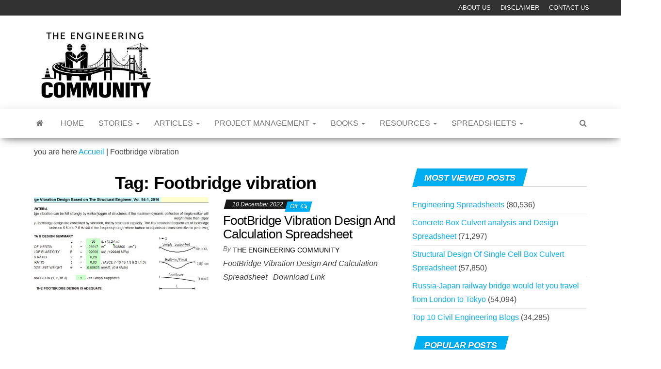

--- FILE ---
content_type: text/html; charset=UTF-8
request_url: https://www.theengineeringcommunity.org/tag/footbridge-vibration/
body_size: 31980
content:
<!DOCTYPE html>
<html lang="en-US">
    <head><meta http-equiv="content-type" content="text/html; charset=UTF-8" /><script>if(navigator.userAgent.match(/MSIE|Internet Explorer/i)||navigator.userAgent.match(/Trident\/7\..*?rv:11/i)){var href=document.location.href;if(!href.match(/[?&]nowprocket/)){if(href.indexOf("?")==-1){if(href.indexOf("#")==-1){document.location.href=href+"?nowprocket=1"}else{document.location.href=href.replace("#","?nowprocket=1#")}}else{if(href.indexOf("#")==-1){document.location.href=href+"&nowprocket=1"}else{document.location.href=href.replace("#","&nowprocket=1#")}}}}</script><script>(()=>{class RocketLazyLoadScripts{constructor(){this.v="2.0.4",this.userEvents=["keydown","keyup","mousedown","mouseup","mousemove","mouseover","mouseout","touchmove","touchstart","touchend","touchcancel","wheel","click","dblclick","input"],this.attributeEvents=["onblur","onclick","oncontextmenu","ondblclick","onfocus","onmousedown","onmouseenter","onmouseleave","onmousemove","onmouseout","onmouseover","onmouseup","onmousewheel","onscroll","onsubmit"]}async t(){this.i(),this.o(),/iP(ad|hone)/.test(navigator.userAgent)&&this.h(),this.u(),this.l(this),this.m(),this.k(this),this.p(this),this._(),await Promise.all([this.R(),this.L()]),this.lastBreath=Date.now(),this.S(this),this.P(),this.D(),this.O(),this.M(),await this.C(this.delayedScripts.normal),await this.C(this.delayedScripts.defer),await this.C(this.delayedScripts.async),await this.T(),await this.F(),await this.j(),await this.A(),window.dispatchEvent(new Event("rocket-allScriptsLoaded")),this.everythingLoaded=!0,this.lastTouchEnd&&await new Promise(t=>setTimeout(t,500-Date.now()+this.lastTouchEnd)),this.I(),this.H(),this.U(),this.W()}i(){this.CSPIssue=sessionStorage.getItem("rocketCSPIssue"),document.addEventListener("securitypolicyviolation",t=>{this.CSPIssue||"script-src-elem"!==t.violatedDirective||"data"!==t.blockedURI||(this.CSPIssue=!0,sessionStorage.setItem("rocketCSPIssue",!0))},{isRocket:!0})}o(){window.addEventListener("pageshow",t=>{this.persisted=t.persisted,this.realWindowLoadedFired=!0},{isRocket:!0}),window.addEventListener("pagehide",()=>{this.onFirstUserAction=null},{isRocket:!0})}h(){let t;function e(e){t=e}window.addEventListener("touchstart",e,{isRocket:!0}),window.addEventListener("touchend",function i(o){o.changedTouches[0]&&t.changedTouches[0]&&Math.abs(o.changedTouches[0].pageX-t.changedTouches[0].pageX)<10&&Math.abs(o.changedTouches[0].pageY-t.changedTouches[0].pageY)<10&&o.timeStamp-t.timeStamp<200&&(window.removeEventListener("touchstart",e,{isRocket:!0}),window.removeEventListener("touchend",i,{isRocket:!0}),"INPUT"===o.target.tagName&&"text"===o.target.type||(o.target.dispatchEvent(new TouchEvent("touchend",{target:o.target,bubbles:!0})),o.target.dispatchEvent(new MouseEvent("mouseover",{target:o.target,bubbles:!0})),o.target.dispatchEvent(new PointerEvent("click",{target:o.target,bubbles:!0,cancelable:!0,detail:1,clientX:o.changedTouches[0].clientX,clientY:o.changedTouches[0].clientY})),event.preventDefault()))},{isRocket:!0})}q(t){this.userActionTriggered||("mousemove"!==t.type||this.firstMousemoveIgnored?"keyup"===t.type||"mouseover"===t.type||"mouseout"===t.type||(this.userActionTriggered=!0,this.onFirstUserAction&&this.onFirstUserAction()):this.firstMousemoveIgnored=!0),"click"===t.type&&t.preventDefault(),t.stopPropagation(),t.stopImmediatePropagation(),"touchstart"===this.lastEvent&&"touchend"===t.type&&(this.lastTouchEnd=Date.now()),"click"===t.type&&(this.lastTouchEnd=0),this.lastEvent=t.type,t.composedPath&&t.composedPath()[0].getRootNode()instanceof ShadowRoot&&(t.rocketTarget=t.composedPath()[0]),this.savedUserEvents.push(t)}u(){this.savedUserEvents=[],this.userEventHandler=this.q.bind(this),this.userEvents.forEach(t=>window.addEventListener(t,this.userEventHandler,{passive:!1,isRocket:!0})),document.addEventListener("visibilitychange",this.userEventHandler,{isRocket:!0})}U(){this.userEvents.forEach(t=>window.removeEventListener(t,this.userEventHandler,{passive:!1,isRocket:!0})),document.removeEventListener("visibilitychange",this.userEventHandler,{isRocket:!0}),this.savedUserEvents.forEach(t=>{(t.rocketTarget||t.target).dispatchEvent(new window[t.constructor.name](t.type,t))})}m(){const t="return false",e=Array.from(this.attributeEvents,t=>"data-rocket-"+t),i="["+this.attributeEvents.join("],[")+"]",o="[data-rocket-"+this.attributeEvents.join("],[data-rocket-")+"]",s=(e,i,o)=>{o&&o!==t&&(e.setAttribute("data-rocket-"+i,o),e["rocket"+i]=new Function("event",o),e.setAttribute(i,t))};new MutationObserver(t=>{for(const n of t)"attributes"===n.type&&(n.attributeName.startsWith("data-rocket-")||this.everythingLoaded?n.attributeName.startsWith("data-rocket-")&&this.everythingLoaded&&this.N(n.target,n.attributeName.substring(12)):s(n.target,n.attributeName,n.target.getAttribute(n.attributeName))),"childList"===n.type&&n.addedNodes.forEach(t=>{if(t.nodeType===Node.ELEMENT_NODE)if(this.everythingLoaded)for(const i of[t,...t.querySelectorAll(o)])for(const t of i.getAttributeNames())e.includes(t)&&this.N(i,t.substring(12));else for(const e of[t,...t.querySelectorAll(i)])for(const t of e.getAttributeNames())this.attributeEvents.includes(t)&&s(e,t,e.getAttribute(t))})}).observe(document,{subtree:!0,childList:!0,attributeFilter:[...this.attributeEvents,...e]})}I(){this.attributeEvents.forEach(t=>{document.querySelectorAll("[data-rocket-"+t+"]").forEach(e=>{this.N(e,t)})})}N(t,e){const i=t.getAttribute("data-rocket-"+e);i&&(t.setAttribute(e,i),t.removeAttribute("data-rocket-"+e))}k(t){Object.defineProperty(HTMLElement.prototype,"onclick",{get(){return this.rocketonclick||null},set(e){this.rocketonclick=e,this.setAttribute(t.everythingLoaded?"onclick":"data-rocket-onclick","this.rocketonclick(event)")}})}S(t){function e(e,i){let o=e[i];e[i]=null,Object.defineProperty(e,i,{get:()=>o,set(s){t.everythingLoaded?o=s:e["rocket"+i]=o=s}})}e(document,"onreadystatechange"),e(window,"onload"),e(window,"onpageshow");try{Object.defineProperty(document,"readyState",{get:()=>t.rocketReadyState,set(e){t.rocketReadyState=e},configurable:!0}),document.readyState="loading"}catch(t){console.log("WPRocket DJE readyState conflict, bypassing")}}l(t){this.originalAddEventListener=EventTarget.prototype.addEventListener,this.originalRemoveEventListener=EventTarget.prototype.removeEventListener,this.savedEventListeners=[],EventTarget.prototype.addEventListener=function(e,i,o){o&&o.isRocket||!t.B(e,this)&&!t.userEvents.includes(e)||t.B(e,this)&&!t.userActionTriggered||e.startsWith("rocket-")||t.everythingLoaded?t.originalAddEventListener.call(this,e,i,o):(t.savedEventListeners.push({target:this,remove:!1,type:e,func:i,options:o}),"mouseenter"!==e&&"mouseleave"!==e||t.originalAddEventListener.call(this,e,t.savedUserEvents.push,o))},EventTarget.prototype.removeEventListener=function(e,i,o){o&&o.isRocket||!t.B(e,this)&&!t.userEvents.includes(e)||t.B(e,this)&&!t.userActionTriggered||e.startsWith("rocket-")||t.everythingLoaded?t.originalRemoveEventListener.call(this,e,i,o):t.savedEventListeners.push({target:this,remove:!0,type:e,func:i,options:o})}}J(t,e){this.savedEventListeners=this.savedEventListeners.filter(i=>{let o=i.type,s=i.target||window;return e!==o||t!==s||(this.B(o,s)&&(i.type="rocket-"+o),this.$(i),!1)})}H(){EventTarget.prototype.addEventListener=this.originalAddEventListener,EventTarget.prototype.removeEventListener=this.originalRemoveEventListener,this.savedEventListeners.forEach(t=>this.$(t))}$(t){t.remove?this.originalRemoveEventListener.call(t.target,t.type,t.func,t.options):this.originalAddEventListener.call(t.target,t.type,t.func,t.options)}p(t){let e;function i(e){return t.everythingLoaded?e:e.split(" ").map(t=>"load"===t||t.startsWith("load.")?"rocket-jquery-load":t).join(" ")}function o(o){function s(e){const s=o.fn[e];o.fn[e]=o.fn.init.prototype[e]=function(){return this[0]===window&&t.userActionTriggered&&("string"==typeof arguments[0]||arguments[0]instanceof String?arguments[0]=i(arguments[0]):"object"==typeof arguments[0]&&Object.keys(arguments[0]).forEach(t=>{const e=arguments[0][t];delete arguments[0][t],arguments[0][i(t)]=e})),s.apply(this,arguments),this}}if(o&&o.fn&&!t.allJQueries.includes(o)){const e={DOMContentLoaded:[],"rocket-DOMContentLoaded":[]};for(const t in e)document.addEventListener(t,()=>{e[t].forEach(t=>t())},{isRocket:!0});o.fn.ready=o.fn.init.prototype.ready=function(i){function s(){parseInt(o.fn.jquery)>2?setTimeout(()=>i.bind(document)(o)):i.bind(document)(o)}return"function"==typeof i&&(t.realDomReadyFired?!t.userActionTriggered||t.fauxDomReadyFired?s():e["rocket-DOMContentLoaded"].push(s):e.DOMContentLoaded.push(s)),o([])},s("on"),s("one"),s("off"),t.allJQueries.push(o)}e=o}t.allJQueries=[],o(window.jQuery),Object.defineProperty(window,"jQuery",{get:()=>e,set(t){o(t)}})}P(){const t=new Map;document.write=document.writeln=function(e){const i=document.currentScript,o=document.createRange(),s=i.parentElement;let n=t.get(i);void 0===n&&(n=i.nextSibling,t.set(i,n));const c=document.createDocumentFragment();o.setStart(c,0),c.appendChild(o.createContextualFragment(e)),s.insertBefore(c,n)}}async R(){return new Promise(t=>{this.userActionTriggered?t():this.onFirstUserAction=t})}async L(){return new Promise(t=>{document.addEventListener("DOMContentLoaded",()=>{this.realDomReadyFired=!0,t()},{isRocket:!0})})}async j(){return this.realWindowLoadedFired?Promise.resolve():new Promise(t=>{window.addEventListener("load",t,{isRocket:!0})})}M(){this.pendingScripts=[];this.scriptsMutationObserver=new MutationObserver(t=>{for(const e of t)e.addedNodes.forEach(t=>{"SCRIPT"!==t.tagName||t.noModule||t.isWPRocket||this.pendingScripts.push({script:t,promise:new Promise(e=>{const i=()=>{const i=this.pendingScripts.findIndex(e=>e.script===t);i>=0&&this.pendingScripts.splice(i,1),e()};t.addEventListener("load",i,{isRocket:!0}),t.addEventListener("error",i,{isRocket:!0}),setTimeout(i,1e3)})})})}),this.scriptsMutationObserver.observe(document,{childList:!0,subtree:!0})}async F(){await this.X(),this.pendingScripts.length?(await this.pendingScripts[0].promise,await this.F()):this.scriptsMutationObserver.disconnect()}D(){this.delayedScripts={normal:[],async:[],defer:[]},document.querySelectorAll("script[type$=rocketlazyloadscript]").forEach(t=>{t.hasAttribute("data-rocket-src")?t.hasAttribute("async")&&!1!==t.async?this.delayedScripts.async.push(t):t.hasAttribute("defer")&&!1!==t.defer||"module"===t.getAttribute("data-rocket-type")?this.delayedScripts.defer.push(t):this.delayedScripts.normal.push(t):this.delayedScripts.normal.push(t)})}async _(){await this.L();let t=[];document.querySelectorAll("script[type$=rocketlazyloadscript][data-rocket-src]").forEach(e=>{let i=e.getAttribute("data-rocket-src");if(i&&!i.startsWith("data:")){i.startsWith("//")&&(i=location.protocol+i);try{const o=new URL(i).origin;o!==location.origin&&t.push({src:o,crossOrigin:e.crossOrigin||"module"===e.getAttribute("data-rocket-type")})}catch(t){}}}),t=[...new Map(t.map(t=>[JSON.stringify(t),t])).values()],this.Y(t,"preconnect")}async G(t){if(await this.K(),!0!==t.noModule||!("noModule"in HTMLScriptElement.prototype))return new Promise(e=>{let i;function o(){(i||t).setAttribute("data-rocket-status","executed"),e()}try{if(navigator.userAgent.includes("Firefox/")||""===navigator.vendor||this.CSPIssue)i=document.createElement("script"),[...t.attributes].forEach(t=>{let e=t.nodeName;"type"!==e&&("data-rocket-type"===e&&(e="type"),"data-rocket-src"===e&&(e="src"),i.setAttribute(e,t.nodeValue))}),t.text&&(i.text=t.text),t.nonce&&(i.nonce=t.nonce),i.hasAttribute("src")?(i.addEventListener("load",o,{isRocket:!0}),i.addEventListener("error",()=>{i.setAttribute("data-rocket-status","failed-network"),e()},{isRocket:!0}),setTimeout(()=>{i.isConnected||e()},1)):(i.text=t.text,o()),i.isWPRocket=!0,t.parentNode.replaceChild(i,t);else{const i=t.getAttribute("data-rocket-type"),s=t.getAttribute("data-rocket-src");i?(t.type=i,t.removeAttribute("data-rocket-type")):t.removeAttribute("type"),t.addEventListener("load",o,{isRocket:!0}),t.addEventListener("error",i=>{this.CSPIssue&&i.target.src.startsWith("data:")?(console.log("WPRocket: CSP fallback activated"),t.removeAttribute("src"),this.G(t).then(e)):(t.setAttribute("data-rocket-status","failed-network"),e())},{isRocket:!0}),s?(t.fetchPriority="high",t.removeAttribute("data-rocket-src"),t.src=s):t.src="data:text/javascript;base64,"+window.btoa(unescape(encodeURIComponent(t.text)))}}catch(i){t.setAttribute("data-rocket-status","failed-transform"),e()}});t.setAttribute("data-rocket-status","skipped")}async C(t){const e=t.shift();return e?(e.isConnected&&await this.G(e),this.C(t)):Promise.resolve()}O(){this.Y([...this.delayedScripts.normal,...this.delayedScripts.defer,...this.delayedScripts.async],"preload")}Y(t,e){this.trash=this.trash||[];let i=!0;var o=document.createDocumentFragment();t.forEach(t=>{const s=t.getAttribute&&t.getAttribute("data-rocket-src")||t.src;if(s&&!s.startsWith("data:")){const n=document.createElement("link");n.href=s,n.rel=e,"preconnect"!==e&&(n.as="script",n.fetchPriority=i?"high":"low"),t.getAttribute&&"module"===t.getAttribute("data-rocket-type")&&(n.crossOrigin=!0),t.crossOrigin&&(n.crossOrigin=t.crossOrigin),t.integrity&&(n.integrity=t.integrity),t.nonce&&(n.nonce=t.nonce),o.appendChild(n),this.trash.push(n),i=!1}}),document.head.appendChild(o)}W(){this.trash.forEach(t=>t.remove())}async T(){try{document.readyState="interactive"}catch(t){}this.fauxDomReadyFired=!0;try{await this.K(),this.J(document,"readystatechange"),document.dispatchEvent(new Event("rocket-readystatechange")),await this.K(),document.rocketonreadystatechange&&document.rocketonreadystatechange(),await this.K(),this.J(document,"DOMContentLoaded"),document.dispatchEvent(new Event("rocket-DOMContentLoaded")),await this.K(),this.J(window,"DOMContentLoaded"),window.dispatchEvent(new Event("rocket-DOMContentLoaded"))}catch(t){console.error(t)}}async A(){try{document.readyState="complete"}catch(t){}try{await this.K(),this.J(document,"readystatechange"),document.dispatchEvent(new Event("rocket-readystatechange")),await this.K(),document.rocketonreadystatechange&&document.rocketonreadystatechange(),await this.K(),this.J(window,"load"),window.dispatchEvent(new Event("rocket-load")),await this.K(),window.rocketonload&&window.rocketonload(),await this.K(),this.allJQueries.forEach(t=>t(window).trigger("rocket-jquery-load")),await this.K(),this.J(window,"pageshow");const t=new Event("rocket-pageshow");t.persisted=this.persisted,window.dispatchEvent(t),await this.K(),window.rocketonpageshow&&window.rocketonpageshow({persisted:this.persisted})}catch(t){console.error(t)}}async K(){Date.now()-this.lastBreath>45&&(await this.X(),this.lastBreath=Date.now())}async X(){return document.hidden?new Promise(t=>setTimeout(t)):new Promise(t=>requestAnimationFrame(t))}B(t,e){return e===document&&"readystatechange"===t||(e===document&&"DOMContentLoaded"===t||(e===window&&"DOMContentLoaded"===t||(e===window&&"load"===t||e===window&&"pageshow"===t)))}static run(){(new RocketLazyLoadScripts).t()}}RocketLazyLoadScripts.run()})();</script>
        
        <meta http-equiv="X-UA-Compatible" content="IE=edge">
        <meta name="viewport" content="width=device-width, initial-scale=1">
        <link rel="pingback" href="https://www.theengineeringcommunity.org/xmlrpc.php" />
        <style></style>
<meta name='robots' content='noindex, follow' />
	<style></style>
	<!-- Google tag (gtag.js) consent mode dataLayer added by Site Kit -->
<script type="rocketlazyloadscript" data-rocket-type="text/javascript" id="google_gtagjs-js-consent-mode-data-layer">
/* <![CDATA[ */
window.dataLayer = window.dataLayer || [];function gtag(){dataLayer.push(arguments);}
gtag('consent', 'default', {"ad_personalization":"denied","ad_storage":"denied","ad_user_data":"denied","analytics_storage":"denied","functionality_storage":"denied","security_storage":"denied","personalization_storage":"denied","region":["AT","BE","BG","CH","CY","CZ","DE","DK","EE","ES","FI","FR","GB","GR","HR","HU","IE","IS","IT","LI","LT","LU","LV","MT","NL","NO","PL","PT","RO","SE","SI","SK"],"wait_for_update":500});
window._googlesitekitConsentCategoryMap = {"statistics":["analytics_storage"],"marketing":["ad_storage","ad_user_data","ad_personalization"],"functional":["functionality_storage","security_storage"],"preferences":["personalization_storage"]};
window._googlesitekitConsents = {"ad_personalization":"denied","ad_storage":"denied","ad_user_data":"denied","analytics_storage":"denied","functionality_storage":"denied","security_storage":"denied","personalization_storage":"denied","region":["AT","BE","BG","CH","CY","CZ","DE","DK","EE","ES","FI","FR","GB","GR","HR","HU","IE","IS","IT","LI","LT","LU","LV","MT","NL","NO","PL","PT","RO","SE","SI","SK"],"wait_for_update":500};
/* ]]> */
</script>
<!-- End Google tag (gtag.js) consent mode dataLayer added by Site Kit -->

	<!-- This site is optimized with the Yoast SEO Premium plugin v26.7 (Yoast SEO v26.7) - https://yoast.com/wordpress/plugins/seo/ -->
	<title>- The Engineering Community</title>
<link data-rocket-prefetch href="https://pagead2.googlesyndication.com" rel="dns-prefetch">
<link data-rocket-prefetch href="https://static.addtoany.com" rel="dns-prefetch">
<link data-rocket-prefetch href="https://www.googletagmanager.com" rel="dns-prefetch">
<link data-rocket-prefetch href="https://cdn.ampproject.org" rel="dns-prefetch">
<style id="wpr-usedcss">img:is([sizes=auto i],[sizes^="auto," i]){contain-intrinsic-size:3000px 1500px}img.emoji{display:inline!important;border:none!important;box-shadow:none!important;height:1em!important;width:1em!important;margin:0 .07em!important;vertical-align:-.1em!important;background:0 0!important;padding:0!important}:where(.wp-block-button__link){border-radius:9999px;box-shadow:none;padding:calc(.667em + 2px) calc(1.333em + 2px);text-decoration:none}:root :where(.wp-block-button .wp-block-button__link.is-style-outline),:root :where(.wp-block-button.is-style-outline>.wp-block-button__link){border:2px solid;padding:.667em 1.333em}:root :where(.wp-block-button .wp-block-button__link.is-style-outline:not(.has-text-color)),:root :where(.wp-block-button.is-style-outline>.wp-block-button__link:not(.has-text-color)){color:currentColor}:root :where(.wp-block-button .wp-block-button__link.is-style-outline:not(.has-background)),:root :where(.wp-block-button.is-style-outline>.wp-block-button__link:not(.has-background)){background-color:initial;background-image:none}:where(.wp-block-calendar table:not(.has-background) th){background:#ddd}:where(.wp-block-columns){margin-bottom:1.75em}:where(.wp-block-columns.has-background){padding:1.25em 2.375em}.wp-block-column{flex-grow:1;min-width:0;overflow-wrap:break-word;word-break:break-word}:where(.wp-block-post-comments input[type=submit]){border:none}:where(.wp-block-cover-image:not(.has-text-color)),:where(.wp-block-cover:not(.has-text-color)){color:#fff}:where(.wp-block-cover-image.is-light:not(.has-text-color)),:where(.wp-block-cover.is-light:not(.has-text-color)){color:#000}:root :where(.wp-block-cover h1:not(.has-text-color)),:root :where(.wp-block-cover h2:not(.has-text-color)),:root :where(.wp-block-cover h3:not(.has-text-color)),:root :where(.wp-block-cover h4:not(.has-text-color)),:root :where(.wp-block-cover h5:not(.has-text-color)),:root :where(.wp-block-cover h6:not(.has-text-color)),:root :where(.wp-block-cover p:not(.has-text-color)){color:inherit}:where(.wp-block-file){margin-bottom:1.5em}:where(.wp-block-file__button){border-radius:2em;display:inline-block;padding:.5em 1em}:where(.wp-block-file__button):is(a):active,:where(.wp-block-file__button):is(a):focus,:where(.wp-block-file__button):is(a):hover,:where(.wp-block-file__button):is(a):visited{box-shadow:none;color:#fff;opacity:.85;text-decoration:none}.wp-block-group{box-sizing:border-box}:where(.wp-block-group.wp-block-group-is-layout-constrained){position:relative}:root :where(.wp-block-image.is-style-rounded img,.wp-block-image .is-style-rounded img){border-radius:9999px}:where(.wp-block-latest-comments:not([style*=line-height] .wp-block-latest-comments__comment)){line-height:1.1}:where(.wp-block-latest-comments:not([style*=line-height] .wp-block-latest-comments__comment-excerpt p)){line-height:1.8}:root :where(.wp-block-latest-posts.is-grid){padding:0}:root :where(.wp-block-latest-posts.wp-block-latest-posts__list){padding-left:0}ul{box-sizing:border-box}:root :where(.wp-block-list.has-background){padding:1.25em 2.375em}:where(.wp-block-navigation.has-background .wp-block-navigation-item a:not(.wp-element-button)),:where(.wp-block-navigation.has-background .wp-block-navigation-submenu a:not(.wp-element-button)){padding:.5em 1em}:where(.wp-block-navigation .wp-block-navigation__submenu-container .wp-block-navigation-item a:not(.wp-element-button)),:where(.wp-block-navigation .wp-block-navigation__submenu-container .wp-block-navigation-submenu a:not(.wp-element-button)),:where(.wp-block-navigation .wp-block-navigation__submenu-container .wp-block-navigation-submenu button.wp-block-navigation-item__content),:where(.wp-block-navigation .wp-block-navigation__submenu-container .wp-block-pages-list__item button.wp-block-navigation-item__content){padding:.5em 1em}:root :where(p.has-background){padding:1.25em 2.375em}:where(p.has-text-color:not(.has-link-color)) a{color:inherit}:where(.wp-block-post-comments-form) input:not([type=submit]),:where(.wp-block-post-comments-form) textarea{border:1px solid #949494;font-family:inherit;font-size:1em}:where(.wp-block-post-comments-form) input:where(:not([type=submit]):not([type=checkbox])),:where(.wp-block-post-comments-form) textarea{padding:calc(.667em + 2px)}:where(.wp-block-post-excerpt){box-sizing:border-box;margin-bottom:var(--wp--style--block-gap);margin-top:var(--wp--style--block-gap)}:where(.wp-block-preformatted.has-background){padding:1.25em 2.375em}:where(.wp-block-search__button){border:1px solid #ccc;padding:6px 10px}:where(.wp-block-search__input){font-family:inherit;font-size:inherit;font-style:inherit;font-weight:inherit;letter-spacing:inherit;line-height:inherit;text-transform:inherit}:where(.wp-block-search__button-inside .wp-block-search__inside-wrapper){border:1px solid #949494;box-sizing:border-box;padding:4px}:where(.wp-block-search__button-inside .wp-block-search__inside-wrapper) .wp-block-search__input{border:none;border-radius:0;padding:0 4px}:where(.wp-block-search__button-inside .wp-block-search__inside-wrapper) .wp-block-search__input:focus{outline:0}:where(.wp-block-search__button-inside .wp-block-search__inside-wrapper) :where(.wp-block-search__button){padding:4px 8px}:root :where(.wp-block-separator.is-style-dots){height:auto;line-height:1;text-align:center}:root :where(.wp-block-separator.is-style-dots):before{color:currentColor;content:"···";font-family:serif;font-size:1.5em;letter-spacing:2em;padding-left:2em}:root :where(.wp-block-site-logo.is-style-rounded){border-radius:9999px}:where(.wp-block-social-links:not(.is-style-logos-only)) .wp-social-link{background-color:#f0f0f0;color:#444}:where(.wp-block-social-links:not(.is-style-logos-only)) .wp-social-link-amazon{background-color:#f90;color:#fff}:where(.wp-block-social-links:not(.is-style-logos-only)) .wp-social-link-bandcamp{background-color:#1ea0c3;color:#fff}:where(.wp-block-social-links:not(.is-style-logos-only)) .wp-social-link-behance{background-color:#0757fe;color:#fff}:where(.wp-block-social-links:not(.is-style-logos-only)) .wp-social-link-bluesky{background-color:#0a7aff;color:#fff}:where(.wp-block-social-links:not(.is-style-logos-only)) .wp-social-link-codepen{background-color:#1e1f26;color:#fff}:where(.wp-block-social-links:not(.is-style-logos-only)) .wp-social-link-deviantart{background-color:#02e49b;color:#fff}:where(.wp-block-social-links:not(.is-style-logos-only)) .wp-social-link-discord{background-color:#5865f2;color:#fff}:where(.wp-block-social-links:not(.is-style-logos-only)) .wp-social-link-dribbble{background-color:#e94c89;color:#fff}:where(.wp-block-social-links:not(.is-style-logos-only)) .wp-social-link-dropbox{background-color:#4280ff;color:#fff}:where(.wp-block-social-links:not(.is-style-logos-only)) .wp-social-link-etsy{background-color:#f45800;color:#fff}:where(.wp-block-social-links:not(.is-style-logos-only)) .wp-social-link-facebook{background-color:#0866ff;color:#fff}:where(.wp-block-social-links:not(.is-style-logos-only)) .wp-social-link-fivehundredpx{background-color:#000;color:#fff}:where(.wp-block-social-links:not(.is-style-logos-only)) .wp-social-link-flickr{background-color:#0461dd;color:#fff}:where(.wp-block-social-links:not(.is-style-logos-only)) .wp-social-link-foursquare{background-color:#e65678;color:#fff}:where(.wp-block-social-links:not(.is-style-logos-only)) .wp-social-link-github{background-color:#24292d;color:#fff}:where(.wp-block-social-links:not(.is-style-logos-only)) .wp-social-link-goodreads{background-color:#eceadd;color:#382110}:where(.wp-block-social-links:not(.is-style-logos-only)) .wp-social-link-google{background-color:#ea4434;color:#fff}:where(.wp-block-social-links:not(.is-style-logos-only)) .wp-social-link-gravatar{background-color:#1d4fc4;color:#fff}:where(.wp-block-social-links:not(.is-style-logos-only)) .wp-social-link-instagram{background-color:#f00075;color:#fff}:where(.wp-block-social-links:not(.is-style-logos-only)) .wp-social-link-lastfm{background-color:#e21b24;color:#fff}:where(.wp-block-social-links:not(.is-style-logos-only)) .wp-social-link-linkedin{background-color:#0d66c2;color:#fff}:where(.wp-block-social-links:not(.is-style-logos-only)) .wp-social-link-mastodon{background-color:#3288d4;color:#fff}:where(.wp-block-social-links:not(.is-style-logos-only)) .wp-social-link-medium{background-color:#000;color:#fff}:where(.wp-block-social-links:not(.is-style-logos-only)) .wp-social-link-meetup{background-color:#f6405f;color:#fff}:where(.wp-block-social-links:not(.is-style-logos-only)) .wp-social-link-patreon{background-color:#000;color:#fff}:where(.wp-block-social-links:not(.is-style-logos-only)) .wp-social-link-pinterest{background-color:#e60122;color:#fff}:where(.wp-block-social-links:not(.is-style-logos-only)) .wp-social-link-pocket{background-color:#ef4155;color:#fff}:where(.wp-block-social-links:not(.is-style-logos-only)) .wp-social-link-reddit{background-color:#ff4500;color:#fff}:where(.wp-block-social-links:not(.is-style-logos-only)) .wp-social-link-skype{background-color:#0478d7;color:#fff}:where(.wp-block-social-links:not(.is-style-logos-only)) .wp-social-link-snapchat{background-color:#fefc00;color:#fff;stroke:#000}:where(.wp-block-social-links:not(.is-style-logos-only)) .wp-social-link-soundcloud{background-color:#ff5600;color:#fff}:where(.wp-block-social-links:not(.is-style-logos-only)) .wp-social-link-spotify{background-color:#1bd760;color:#fff}:where(.wp-block-social-links:not(.is-style-logos-only)) .wp-social-link-telegram{background-color:#2aabee;color:#fff}:where(.wp-block-social-links:not(.is-style-logos-only)) .wp-social-link-threads{background-color:#000;color:#fff}:where(.wp-block-social-links:not(.is-style-logos-only)) .wp-social-link-tiktok{background-color:#000;color:#fff}:where(.wp-block-social-links:not(.is-style-logos-only)) .wp-social-link-tumblr{background-color:#011835;color:#fff}:where(.wp-block-social-links:not(.is-style-logos-only)) .wp-social-link-twitch{background-color:#6440a4;color:#fff}:where(.wp-block-social-links:not(.is-style-logos-only)) .wp-social-link-twitter{background-color:#1da1f2;color:#fff}:where(.wp-block-social-links:not(.is-style-logos-only)) .wp-social-link-vimeo{background-color:#1eb7ea;color:#fff}:where(.wp-block-social-links:not(.is-style-logos-only)) .wp-social-link-vk{background-color:#4680c2;color:#fff}:where(.wp-block-social-links:not(.is-style-logos-only)) .wp-social-link-wordpress{background-color:#3499cd;color:#fff}:where(.wp-block-social-links:not(.is-style-logos-only)) .wp-social-link-whatsapp{background-color:#25d366;color:#fff}:where(.wp-block-social-links:not(.is-style-logos-only)) .wp-social-link-x{background-color:#000;color:#fff}:where(.wp-block-social-links:not(.is-style-logos-only)) .wp-social-link-yelp{background-color:#d32422;color:#fff}:where(.wp-block-social-links:not(.is-style-logos-only)) .wp-social-link-youtube{background-color:red;color:#fff}:where(.wp-block-social-links.is-style-logos-only) .wp-social-link{background:0 0}:where(.wp-block-social-links.is-style-logos-only) .wp-social-link svg{height:1.25em;width:1.25em}:where(.wp-block-social-links.is-style-logos-only) .wp-social-link-amazon{color:#f90}:where(.wp-block-social-links.is-style-logos-only) .wp-social-link-bandcamp{color:#1ea0c3}:where(.wp-block-social-links.is-style-logos-only) .wp-social-link-behance{color:#0757fe}:where(.wp-block-social-links.is-style-logos-only) .wp-social-link-bluesky{color:#0a7aff}:where(.wp-block-social-links.is-style-logos-only) .wp-social-link-codepen{color:#1e1f26}:where(.wp-block-social-links.is-style-logos-only) .wp-social-link-deviantart{color:#02e49b}:where(.wp-block-social-links.is-style-logos-only) .wp-social-link-discord{color:#5865f2}:where(.wp-block-social-links.is-style-logos-only) .wp-social-link-dribbble{color:#e94c89}:where(.wp-block-social-links.is-style-logos-only) .wp-social-link-dropbox{color:#4280ff}:where(.wp-block-social-links.is-style-logos-only) .wp-social-link-etsy{color:#f45800}:where(.wp-block-social-links.is-style-logos-only) .wp-social-link-facebook{color:#0866ff}:where(.wp-block-social-links.is-style-logos-only) .wp-social-link-fivehundredpx{color:#000}:where(.wp-block-social-links.is-style-logos-only) .wp-social-link-flickr{color:#0461dd}:where(.wp-block-social-links.is-style-logos-only) .wp-social-link-foursquare{color:#e65678}:where(.wp-block-social-links.is-style-logos-only) .wp-social-link-github{color:#24292d}:where(.wp-block-social-links.is-style-logos-only) .wp-social-link-goodreads{color:#382110}:where(.wp-block-social-links.is-style-logos-only) .wp-social-link-google{color:#ea4434}:where(.wp-block-social-links.is-style-logos-only) .wp-social-link-gravatar{color:#1d4fc4}:where(.wp-block-social-links.is-style-logos-only) .wp-social-link-instagram{color:#f00075}:where(.wp-block-social-links.is-style-logos-only) .wp-social-link-lastfm{color:#e21b24}:where(.wp-block-social-links.is-style-logos-only) .wp-social-link-linkedin{color:#0d66c2}:where(.wp-block-social-links.is-style-logos-only) .wp-social-link-mastodon{color:#3288d4}:where(.wp-block-social-links.is-style-logos-only) .wp-social-link-medium{color:#000}:where(.wp-block-social-links.is-style-logos-only) .wp-social-link-meetup{color:#f6405f}:where(.wp-block-social-links.is-style-logos-only) .wp-social-link-patreon{color:#000}:where(.wp-block-social-links.is-style-logos-only) .wp-social-link-pinterest{color:#e60122}:where(.wp-block-social-links.is-style-logos-only) .wp-social-link-pocket{color:#ef4155}:where(.wp-block-social-links.is-style-logos-only) .wp-social-link-reddit{color:#ff4500}:where(.wp-block-social-links.is-style-logos-only) .wp-social-link-skype{color:#0478d7}:where(.wp-block-social-links.is-style-logos-only) .wp-social-link-snapchat{color:#fff;stroke:#000}:where(.wp-block-social-links.is-style-logos-only) .wp-social-link-soundcloud{color:#ff5600}:where(.wp-block-social-links.is-style-logos-only) .wp-social-link-spotify{color:#1bd760}:where(.wp-block-social-links.is-style-logos-only) .wp-social-link-telegram{color:#2aabee}:where(.wp-block-social-links.is-style-logos-only) .wp-social-link-threads{color:#000}:where(.wp-block-social-links.is-style-logos-only) .wp-social-link-tiktok{color:#000}:where(.wp-block-social-links.is-style-logos-only) .wp-social-link-tumblr{color:#011835}:where(.wp-block-social-links.is-style-logos-only) .wp-social-link-twitch{color:#6440a4}:where(.wp-block-social-links.is-style-logos-only) .wp-social-link-twitter{color:#1da1f2}:where(.wp-block-social-links.is-style-logos-only) .wp-social-link-vimeo{color:#1eb7ea}:where(.wp-block-social-links.is-style-logos-only) .wp-social-link-vk{color:#4680c2}:where(.wp-block-social-links.is-style-logos-only) .wp-social-link-whatsapp{color:#25d366}:where(.wp-block-social-links.is-style-logos-only) .wp-social-link-wordpress{color:#3499cd}:where(.wp-block-social-links.is-style-logos-only) .wp-social-link-x{color:#000}:where(.wp-block-social-links.is-style-logos-only) .wp-social-link-yelp{color:#d32422}:where(.wp-block-social-links.is-style-logos-only) .wp-social-link-youtube{color:red}:root :where(.wp-block-social-links .wp-social-link a){padding:.25em}:root :where(.wp-block-social-links.is-style-logos-only .wp-social-link a){padding:0}:root :where(.wp-block-social-links.is-style-pill-shape .wp-social-link a){padding-left:.6666666667em;padding-right:.6666666667em}:root :where(.wp-block-tag-cloud.is-style-outline){display:flex;flex-wrap:wrap;gap:1ch}:root :where(.wp-block-tag-cloud.is-style-outline a){border:1px solid;font-size:unset!important;margin-right:0;padding:1ch 2ch;text-decoration:none!important}:root :where(.wp-block-table-of-contents){box-sizing:border-box}:where(.wp-block-term-description){box-sizing:border-box;margin-bottom:var(--wp--style--block-gap);margin-top:var(--wp--style--block-gap)}:where(pre.wp-block-verse){font-family:inherit}:root{--wp--preset--font-size--normal:16px;--wp--preset--font-size--huge:42px}.screen-reader-text{border:0;clip-path:inset(50%);height:1px;margin:-1px;overflow:hidden;padding:0;position:absolute;width:1px;word-wrap:normal!important}.screen-reader-text:focus{background-color:#ddd;clip-path:none;color:#444;display:block;font-size:1em;height:auto;left:5px;line-height:normal;padding:15px 23px 14px;text-decoration:none;top:5px;width:auto;z-index:100000}html :where(.has-border-color){border-style:solid}html :where([style*=border-top-color]){border-top-style:solid}html :where([style*=border-right-color]){border-right-style:solid}html :where([style*=border-bottom-color]){border-bottom-style:solid}html :where([style*=border-left-color]){border-left-style:solid}html :where([style*=border-width]){border-style:solid}html :where([style*=border-top-width]){border-top-style:solid}html :where([style*=border-right-width]){border-right-style:solid}html :where([style*=border-bottom-width]){border-bottom-style:solid}html :where([style*=border-left-width]){border-left-style:solid}html :where(img[class*=wp-image-]){height:auto;max-width:100%}:where(figure){margin:0 0 1em}html :where(.is-position-sticky){--wp-admin--admin-bar--position-offset:var(--wp-admin--admin-bar--height,0px)}:root{--wp-admin-theme-color:#3858e9;--wp-admin-theme-color--rgb:56,88,233;--wp-admin-theme-color-darker-10:#2145e6;--wp-admin-theme-color-darker-10--rgb:33,69,230;--wp-admin-theme-color-darker-20:#183ad6;--wp-admin-theme-color-darker-20--rgb:24,58,214;--wp-admin-border-width-focus:2px}@media (min-resolution:192dpi){:root{--wp-admin-border-width-focus:1.5px}}[role=region]{position:relative}:root{--wptelegram-widget-join-link-bg-color:#389ce9;--wptelegram-widget-join-link-color:#fff}.wptelegram-widget-message{padding:2px}.wptelegram-widget-message iframe{width:100%;border:0;overflow:hidden}:root{--wp--preset--aspect-ratio--square:1;--wp--preset--aspect-ratio--4-3:4/3;--wp--preset--aspect-ratio--3-4:3/4;--wp--preset--aspect-ratio--3-2:3/2;--wp--preset--aspect-ratio--2-3:2/3;--wp--preset--aspect-ratio--16-9:16/9;--wp--preset--aspect-ratio--9-16:9/16;--wp--preset--color--black:#000000;--wp--preset--color--cyan-bluish-gray:#abb8c3;--wp--preset--color--white:#ffffff;--wp--preset--color--pale-pink:#f78da7;--wp--preset--color--vivid-red:#cf2e2e;--wp--preset--color--luminous-vivid-orange:#ff6900;--wp--preset--color--luminous-vivid-amber:#fcb900;--wp--preset--color--light-green-cyan:#7bdcb5;--wp--preset--color--vivid-green-cyan:#00d084;--wp--preset--color--pale-cyan-blue:#8ed1fc;--wp--preset--color--vivid-cyan-blue:#0693e3;--wp--preset--color--vivid-purple:#9b51e0;--wp--preset--gradient--vivid-cyan-blue-to-vivid-purple:linear-gradient(135deg,rgba(6, 147, 227, 1) 0%,rgb(155, 81, 224) 100%);--wp--preset--gradient--light-green-cyan-to-vivid-green-cyan:linear-gradient(135deg,rgb(122, 220, 180) 0%,rgb(0, 208, 130) 100%);--wp--preset--gradient--luminous-vivid-amber-to-luminous-vivid-orange:linear-gradient(135deg,rgba(252, 185, 0, 1) 0%,rgba(255, 105, 0, 1) 100%);--wp--preset--gradient--luminous-vivid-orange-to-vivid-red:linear-gradient(135deg,rgba(255, 105, 0, 1) 0%,rgb(207, 46, 46) 100%);--wp--preset--gradient--very-light-gray-to-cyan-bluish-gray:linear-gradient(135deg,rgb(238, 238, 238) 0%,rgb(169, 184, 195) 100%);--wp--preset--gradient--cool-to-warm-spectrum:linear-gradient(135deg,rgb(74, 234, 220) 0%,rgb(151, 120, 209) 20%,rgb(207, 42, 186) 40%,rgb(238, 44, 130) 60%,rgb(251, 105, 98) 80%,rgb(254, 248, 76) 100%);--wp--preset--gradient--blush-light-purple:linear-gradient(135deg,rgb(255, 206, 236) 0%,rgb(152, 150, 240) 100%);--wp--preset--gradient--blush-bordeaux:linear-gradient(135deg,rgb(254, 205, 165) 0%,rgb(254, 45, 45) 50%,rgb(107, 0, 62) 100%);--wp--preset--gradient--luminous-dusk:linear-gradient(135deg,rgb(255, 203, 112) 0%,rgb(199, 81, 192) 50%,rgb(65, 88, 208) 100%);--wp--preset--gradient--pale-ocean:linear-gradient(135deg,rgb(255, 245, 203) 0%,rgb(182, 227, 212) 50%,rgb(51, 167, 181) 100%);--wp--preset--gradient--electric-grass:linear-gradient(135deg,rgb(202, 248, 128) 0%,rgb(113, 206, 126) 100%);--wp--preset--gradient--midnight:linear-gradient(135deg,rgb(2, 3, 129) 0%,rgb(40, 116, 252) 100%);--wp--preset--font-size--small:13px;--wp--preset--font-size--medium:20px;--wp--preset--font-size--large:36px;--wp--preset--font-size--x-large:42px;--wp--preset--spacing--20:0.44rem;--wp--preset--spacing--30:0.67rem;--wp--preset--spacing--40:1rem;--wp--preset--spacing--50:1.5rem;--wp--preset--spacing--60:2.25rem;--wp--preset--spacing--70:3.38rem;--wp--preset--spacing--80:5.06rem;--wp--preset--shadow--natural:6px 6px 9px rgba(0, 0, 0, .2);--wp--preset--shadow--deep:12px 12px 50px rgba(0, 0, 0, .4);--wp--preset--shadow--sharp:6px 6px 0px rgba(0, 0, 0, .2);--wp--preset--shadow--outlined:6px 6px 0px -3px rgba(255, 255, 255, 1),6px 6px rgba(0, 0, 0, 1);--wp--preset--shadow--crisp:6px 6px 0px rgba(0, 0, 0, 1)}:where(.is-layout-flex){gap:.5em}:where(.is-layout-grid){gap:.5em}:where(.wp-block-post-template.is-layout-flex){gap:1.25em}:where(.wp-block-post-template.is-layout-grid){gap:1.25em}:where(.wp-block-columns.is-layout-flex){gap:2em}:where(.wp-block-columns.is-layout-grid){gap:2em}:root :where(.wp-block-pullquote){font-size:1.5em;line-height:1.6}html{--wp-admin--admin-bar--height:32px;scroll-padding-top:var(--wp-admin--admin-bar--height)}#wpadminbar *{height:auto;width:auto;margin:0;padding:0;position:static;text-shadow:none;text-transform:none;letter-spacing:normal;font-size:13px;font-weight:400;font-family:-apple-system,BlinkMacSystemFont,"Segoe UI",Roboto,Oxygen-Sans,Ubuntu,Cantarell,"Helvetica Neue",sans-serif;font-style:normal;line-height:2.46153846;border-radius:0;box-sizing:content-box;transition:none;-webkit-font-smoothing:subpixel-antialiased;-moz-osx-font-smoothing:auto}.rtl #wpadminbar *{font-family:Tahoma,sans-serif}html:lang(he-il) .rtl #wpadminbar *{font-family:Arial,sans-serif}#wpadminbar ul li:after,#wpadminbar ul li:before{content:normal}#wpadminbar a,#wpadminbar a img,#wpadminbar a img:hover,#wpadminbar a:hover{border:none;text-decoration:none;background:0 0;box-shadow:none}#wpadminbar a:active,#wpadminbar a:focus,#wpadminbar div,#wpadminbar input[type=email],#wpadminbar input[type=number],#wpadminbar input[type=password],#wpadminbar input[type=search],#wpadminbar input[type=text],#wpadminbar input[type=url],#wpadminbar select,#wpadminbar textarea{box-shadow:none}#wpadminbar a:focus{outline-offset:-1px}#wpadminbar{direction:ltr;color:#c3c4c7;font-size:13px;font-weight:400;font-family:-apple-system,BlinkMacSystemFont,"Segoe UI",Roboto,Oxygen-Sans,Ubuntu,Cantarell,"Helvetica Neue",sans-serif;line-height:2.46153846;height:32px;position:fixed;top:0;left:0;width:100%;min-width:600px;z-index:99999;background:#1d2327;outline:transparent solid 1px}#wpadminbar ul,#wpadminbar ul li{background:0 0;clear:none;list-style:none;margin:0;padding:0;position:relative;text-indent:0;z-index:99999}#wpadminbar li{float:left}#wpadminbar ul li:last-child{box-shadow:none}#wpadminbar .screen-reader-text,#wpadminbar .screen-reader-text span{border:0;clip-path:inset(50%);height:1px;margin:-1px;overflow:hidden;padding:0;position:absolute;width:1px;word-wrap:normal!important}@media screen and (max-width:782px){html{--wp-admin--admin-bar--height:46px}html #wpadminbar{height:46px;min-width:240px}#wpadminbar *{font-size:14px;font-weight:400;font-family:-apple-system,BlinkMacSystemFont,"Segoe UI",Roboto,Oxygen-Sans,Ubuntu,Cantarell,"Helvetica Neue",sans-serif;line-height:2.28571428}#wpadminbar li.hover ul li,#wpadminbar li:hover ul li,#wpadminbar li:hover ul li:hover ul li{display:list-item}}@media screen and (max-width:600px){html :where(.is-position-sticky){--wp-admin--admin-bar--position-offset:0px}#wpadminbar{position:absolute}#wpadminbar li:hover ul li ul li{display:list-item}}html{font-family:sans-serif;-ms-text-size-adjust:100%;-webkit-text-size-adjust:100%}body{margin:0}article,aside,header,main,nav,section{display:block}canvas,progress,video{display:inline-block;vertical-align:baseline}[hidden],template{display:none}a{background-color:transparent}a:active,a:hover{outline:0}h1{font-size:2em;margin:.67em 0}img{border:0}svg:not(:root){overflow:hidden}code{font-family:monospace,monospace;font-size:1em}button,input,optgroup,select,textarea{color:inherit;font:inherit;margin:0}button{overflow:visible}button,select{text-transform:none}button,html input[type=button],input[type=submit]{-webkit-appearance:button;cursor:pointer}button[disabled],html input[disabled]{cursor:default}button::-moz-focus-inner,input::-moz-focus-inner{border:0;padding:0}input{line-height:normal}input[type=checkbox],input[type=radio]{-webkit-box-sizing:border-box;-moz-box-sizing:border-box;box-sizing:border-box;padding:0}input[type=number]::-webkit-inner-spin-button,input[type=number]::-webkit-outer-spin-button{height:auto}input[type=search]{-webkit-appearance:textfield;-webkit-box-sizing:content-box;-moz-box-sizing:content-box;box-sizing:content-box}input[type=search]::-webkit-search-cancel-button,input[type=search]::-webkit-search-decoration{-webkit-appearance:none}fieldset{border:1px solid silver;margin:0 2px;padding:.35em .625em .75em}legend{border:0;padding:0}textarea{overflow:auto}optgroup{font-weight:700}table{border-collapse:collapse;border-spacing:0}th{padding:0}*{-webkit-box-sizing:border-box;-moz-box-sizing:border-box;box-sizing:border-box}:after,:before{-webkit-box-sizing:border-box;-moz-box-sizing:border-box;box-sizing:border-box}html{font-size:10px;-webkit-tap-highlight-color:transparent}body{font-family:"Helvetica Neue",Helvetica,Arial,sans-serif;font-size:14px;line-height:1.42857143;color:#333;background-color:#fff}button,input,select,textarea{font-family:inherit;font-size:inherit;line-height:inherit}a{color:#337ab7;text-decoration:none}a:focus,a:hover{color:#23527c;text-decoration:underline}a:focus{outline:-webkit-focus-ring-color auto 5px;outline-offset:-2px}img{vertical-align:middle}.sr-only{position:absolute;width:1px;height:1px;margin:-1px;padding:0;overflow:hidden;clip:rect(0,0,0,0);border:0}[role=button]{cursor:pointer}h1,h2,h3{font-family:inherit;font-weight:500;line-height:1.1;color:inherit}h1,h2,h3{margin-top:20px;margin-bottom:10px}h1{font-size:36px}h2{font-size:30px}h3{font-size:24px}p{margin:0 0 10px}.text-center{text-align:center}ul{margin-top:0;margin-bottom:10px}ul ul{margin-bottom:0}dl{margin-top:0;margin-bottom:20px}dt{line-height:1.42857143}dt{font-weight:700}address{margin-bottom:20px;font-style:normal;line-height:1.42857143}.container{margin-right:auto;margin-left:auto;padding-left:15px;padding-right:15px}@media (min-width:768px){.container{width:750px}.navbar-right .dropdown-menu{left:auto;right:0}}@media (min-width:992px){.container{width:970px}}@media (min-width:1200px){.container{width:1170px}}.container-fluid{margin-right:auto;margin-left:auto;padding-left:15px;padding-right:15px}.row{margin-left:-15px;margin-right:-15px}.col-md-4,.col-md-6,.col-md-8{position:relative;min-height:1px;padding-left:15px;padding-right:15px}@media (min-width:992px){.col-md-4,.col-md-6,.col-md-8{float:left}.col-md-8{width:66.66666667%}.col-md-6{width:50%}.col-md-4{width:33.33333333%}}fieldset{padding:0;margin:0;border:0;min-width:0}legend{display:block;width:100%;padding:0;margin-bottom:20px;font-size:21px;line-height:inherit;color:#333;border:0;border-bottom:1px solid #e5e5e5}label{display:inline-block;max-width:100%;margin-bottom:5px;font-weight:700}input[type=search]{-webkit-box-sizing:border-box;-moz-box-sizing:border-box;box-sizing:border-box}input[type=checkbox],input[type=radio]{margin:4px 0 0;line-height:normal}input[type=range]{display:block;width:100%}select[multiple],select[size]{height:auto}input[type=checkbox]:focus,input[type=radio]:focus{outline:-webkit-focus-ring-color auto 5px;outline-offset:-2px}input[type=search]{-webkit-appearance:none}.checkbox,.radio{position:relative;display:block;margin-top:10px;margin-bottom:10px}.checkbox label,.radio label{min-height:20px;padding-left:20px;margin-bottom:0;font-weight:400;cursor:pointer}.checkbox input[type=checkbox],.radio input[type=radio]{position:absolute;margin-left:-20px}.checkbox+.checkbox,.radio+.radio{margin-top:-5px}fieldset[disabled] input[type=checkbox],fieldset[disabled] input[type=radio],input[type=checkbox].disabled,input[type=checkbox][disabled],input[type=radio].disabled,input[type=radio][disabled]{cursor:not-allowed}.checkbox.disabled label,.radio.disabled label,fieldset[disabled] .checkbox label,fieldset[disabled] .radio label{cursor:not-allowed}.collapse{display:none}.collapse.in{display:block}tr.collapse.in{display:table-row}tbody.collapse.in{display:table-row-group}.collapsing{position:relative;height:0;overflow:hidden;-webkit-transition-property:height,visibility;-o-transition-property:height,visibility;transition-property:height,visibility;-webkit-transition-duration:.35s;-o-transition-duration:.35s;transition-duration:.35s;-webkit-transition-timing-function:ease;-o-transition-timing-function:ease;transition-timing-function:ease}.caret{display:inline-block;width:0;height:0;margin-left:2px;vertical-align:middle;border-top:4px dashed;border-right:4px solid transparent;border-left:4px solid transparent}.dropdown{position:relative}.dropdown-toggle:focus{outline:0}.dropdown-menu{position:absolute;top:100%;left:0;z-index:1000;display:none;float:left;min-width:160px;padding:5px 0;margin:2px 0 0;list-style:none;font-size:14px;text-align:left;background-color:#fff;border:1px solid #ccc;border:1px solid rgba(0,0,0,.15);border-radius:4px;-webkit-box-shadow:0 6px 12px rgba(0,0,0,.175);box-shadow:0 6px 12px rgba(0,0,0,.175);-webkit-background-clip:padding-box;background-clip:padding-box}.dropdown-menu>li>a{display:block;padding:3px 20px;clear:both;font-weight:400;line-height:1.42857143;color:#333;white-space:nowrap}.dropdown-menu>li>a:focus,.dropdown-menu>li>a:hover{text-decoration:none;color:#262626;background-color:#f5f5f5}.dropdown-menu>.active>a,.dropdown-menu>.active>a:focus,.dropdown-menu>.active>a:hover{color:#fff;text-decoration:none;outline:0;background-color:#337ab7}.dropdown-menu>.disabled>a,.dropdown-menu>.disabled>a:focus,.dropdown-menu>.disabled>a:hover{color:#777}.dropdown-menu>.disabled>a:focus,.dropdown-menu>.disabled>a:hover{text-decoration:none;background-color:transparent;background-image:none;cursor:not-allowed}.open>.dropdown-menu{display:block}.open>a{outline:0}.dropdown-backdrop{position:fixed;left:0;right:0;bottom:0;top:0;z-index:990}.nav{margin-bottom:0;padding-left:0;list-style:none}.nav>li{position:relative;display:block}.nav>li>a{position:relative;display:block;padding:10px 15px}.nav>li>a:focus,.nav>li>a:hover{text-decoration:none;background-color:#eee}.nav>li.disabled>a{color:#777}.nav>li.disabled>a:focus,.nav>li.disabled>a:hover{color:#777;text-decoration:none;background-color:transparent;cursor:not-allowed}.nav .open>a,.nav .open>a:focus,.nav .open>a:hover{background-color:#eee;border-color:#337ab7}.nav>li>a>img{max-width:none}.navbar{position:relative;min-height:50px;margin-bottom:20px;border:1px solid transparent}.navbar-collapse{overflow-x:visible;padding-right:15px;padding-left:15px;border-top:1px solid transparent;-webkit-box-shadow:inset 0 1px 0 rgba(255,255,255,.1);box-shadow:inset 0 1px 0 rgba(255,255,255,.1);-webkit-overflow-scrolling:touch}.navbar-collapse.in{overflow-y:auto}.container-fluid>.navbar-collapse,.container-fluid>.navbar-header,.container>.navbar-collapse,.container>.navbar-header{margin-right:-15px;margin-left:-15px}@media (min-width:768px){.navbar{border-radius:4px}.navbar-header{float:left}.navbar-collapse{width:auto;border-top:0;-webkit-box-shadow:none;box-shadow:none}.navbar-collapse.collapse{display:block!important;height:auto!important;padding-bottom:0;overflow:visible!important}.navbar-collapse.in{overflow-y:visible}.container-fluid>.navbar-collapse,.container-fluid>.navbar-header,.container>.navbar-collapse,.container>.navbar-header{margin-right:0;margin-left:0}.navbar-toggle{display:none}}.navbar-toggle{position:relative;float:right;margin-right:15px;padding:9px 10px;margin-top:8px;margin-bottom:8px;background-color:transparent;background-image:none;border:1px solid transparent;border-radius:4px}.navbar-toggle:focus{outline:0}.navbar-toggle .icon-bar{display:block;width:22px;height:2px;border-radius:1px}.navbar-toggle .icon-bar+.icon-bar{margin-top:4px}.navbar-nav{margin:7.5px -15px}.navbar-nav>li>a{padding-top:10px;padding-bottom:10px;line-height:20px}@media (max-width:767px){.navbar-nav .open .dropdown-menu{position:static;float:none;width:auto;margin-top:0;background-color:transparent;border:0;-webkit-box-shadow:none;box-shadow:none}.navbar-nav .open .dropdown-menu>li>a{padding:5px 15px 5px 25px}.navbar-nav .open .dropdown-menu>li>a{line-height:20px}.navbar-nav .open .dropdown-menu>li>a:focus,.navbar-nav .open .dropdown-menu>li>a:hover{background-image:none}.navbar-default .navbar-nav .open .dropdown-menu>li>a{color:#777}.navbar-default .navbar-nav .open .dropdown-menu>li>a:focus,.navbar-default .navbar-nav .open .dropdown-menu>li>a:hover{color:#333;background-color:transparent}.navbar-default .navbar-nav .open .dropdown-menu>.active>a,.navbar-default .navbar-nav .open .dropdown-menu>.active>a:focus,.navbar-default .navbar-nav .open .dropdown-menu>.active>a:hover{color:#555;background-color:#e7e7e7}.navbar-default .navbar-nav .open .dropdown-menu>.disabled>a,.navbar-default .navbar-nav .open .dropdown-menu>.disabled>a:focus,.navbar-default .navbar-nav .open .dropdown-menu>.disabled>a:hover{color:#ccc;background-color:transparent}}.navbar-nav>li>.dropdown-menu{margin-top:0;border-top-right-radius:0;border-top-left-radius:0}@media (min-width:768px){.navbar-nav{float:left;margin:0}.navbar-nav>li{float:left}.navbar-nav>li>a{padding-top:15px;padding-bottom:15px}.navbar-left{float:left!important}.navbar-right{float:right!important;margin-right:-15px}.navbar-right~.navbar-right{margin-right:0}}.navbar-default{background-color:#f8f8f8;border-color:#e7e7e7}.navbar-default .navbar-nav>li>a{color:#777}.navbar-default .navbar-nav>li>a:focus,.navbar-default .navbar-nav>li>a:hover{color:#333;background-color:transparent}.navbar-default .navbar-nav>.active>a,.navbar-default .navbar-nav>.active>a:focus,.navbar-default .navbar-nav>.active>a:hover{color:#555;background-color:#e7e7e7}.navbar-default .navbar-nav>.disabled>a,.navbar-default .navbar-nav>.disabled>a:focus,.navbar-default .navbar-nav>.disabled>a:hover{color:#ccc;background-color:transparent}.navbar-default .navbar-toggle{border-color:#ddd}.navbar-default .navbar-toggle:focus,.navbar-default .navbar-toggle:hover{background-color:#ddd}.navbar-default .navbar-toggle .icon-bar{background-color:#888}.navbar-default .navbar-collapse{border-color:#e7e7e7}.navbar-default .navbar-nav>.open>a,.navbar-default .navbar-nav>.open>a:focus,.navbar-default .navbar-nav>.open>a:hover{background-color:#e7e7e7;color:#555}.navbar-inverse{background-color:#222;border-color:#080808}.navbar-inverse .navbar-nav>li>a{color:#9d9d9d}.navbar-inverse .navbar-nav>li>a:focus,.navbar-inverse .navbar-nav>li>a:hover{color:#fff;background-color:transparent}.navbar-inverse .navbar-nav>.active>a,.navbar-inverse .navbar-nav>.active>a:focus,.navbar-inverse .navbar-nav>.active>a:hover{color:#fff;background-color:#080808}.navbar-inverse .navbar-nav>.disabled>a,.navbar-inverse .navbar-nav>.disabled>a:focus,.navbar-inverse .navbar-nav>.disabled>a:hover{color:#444;background-color:transparent}.navbar-inverse .navbar-toggle{border-color:#333}.navbar-inverse .navbar-toggle:focus,.navbar-inverse .navbar-toggle:hover{background-color:#333}.navbar-inverse .navbar-toggle .icon-bar{background-color:#fff}.navbar-inverse .navbar-collapse{border-color:#101010}.navbar-inverse .navbar-nav>.open>a,.navbar-inverse .navbar-nav>.open>a:focus,.navbar-inverse .navbar-nav>.open>a:hover{background-color:#080808;color:#fff}.container-fluid:after,.container-fluid:before,.container:after,.container:before,.nav:after,.nav:before,.navbar-collapse:after,.navbar-collapse:before,.navbar-header:after,.navbar-header:before,.navbar:after,.navbar:before,.row:after,.row:before{content:" ";display:table}.container-fluid:after,.container:after,.nav:after,.navbar-collapse:after,.navbar-header:after,.navbar:after,.row:after{clear:both}.hide{display:none!important}.show{display:block!important}.hidden{display:none!important}@-ms-viewport{width:device-width}.visible-xs{display:none!important}@media (max-width:767px){.navbar-inverse .navbar-nav .open .dropdown-menu>li>a{color:#9d9d9d}.navbar-inverse .navbar-nav .open .dropdown-menu>li>a:focus,.navbar-inverse .navbar-nav .open .dropdown-menu>li>a:hover{color:#fff;background-color:transparent}.navbar-inverse .navbar-nav .open .dropdown-menu>.active>a,.navbar-inverse .navbar-nav .open .dropdown-menu>.active>a:focus,.navbar-inverse .navbar-nav .open .dropdown-menu>.active>a:hover{color:#fff;background-color:#080808}.navbar-inverse .navbar-nav .open .dropdown-menu>.disabled>a,.navbar-inverse .navbar-nav .open .dropdown-menu>.disabled>a:focus,.navbar-inverse .navbar-nav .open .dropdown-menu>.disabled>a:hover{color:#444;background-color:transparent}.visible-xs{display:block!important}table.visible-xs{display:table!important}tr.visible-xs{display:table-row!important}th.visible-xs{display:table-cell!important}.hidden-xs{display:none!important}}iframe{max-width:100%}img{max-width:100%;height:auto}table{width:100%;border-collapse:collapse}th{font-weight:700}th{padding:6px}.screen-reader-text{border:0;clip:rect(1px,1px,1px,1px);clip-path:inset(50%);height:1px;margin:-1px;overflow:hidden;padding:0;position:absolute!important;width:1px;word-wrap:normal!important}.screen-reader-text:focus{background-color:#f1f1f1;border-radius:3px;box-shadow:0 0 2px 2px rgba(0,0,0,.6);clip:auto!important;clip-path:none;color:#21759b;display:block;font-weight:700;height:auto;left:10px;line-height:normal;padding:15px 23px 14px;text-decoration:none;top:5px;width:auto;z-index:100000;font-size:14px}body,html{overflow-x:hidden}body{font-family:'Roboto Condensed',"Helvetica Neue",helvetica,arial,sans-serif;padding:0;color:#404040;font-weight:400;line-height:1.8;font-size:16px;word-wrap:break-word}a,a:active,a:hover{text-decoration:none;color:#00aff2}.dropdown-toggle:focus,a:focus{outline:dotted thin}h1,h2,h3{word-wrap:break-word;font-weight:700;color:#000;letter-spacing:-.02em}a:active{border-bottom:none}.main-container{background-color:#fff}.menu-container{max-width:93%}.navbar-nav li.fa{display:block;position:relative}@media (min-width:768px){.nav>li>a:before{position:absolute;content:'';bottom:0;left:50%;width:0;height:2px;background-color:#00aff2;-webkit-transition:1s;transition:all 1s}.nav>li:hover>a:before{width:100%;left:0}.navbar-nav>li>a{padding-top:20px;padding-bottom:20px;transition:all .5s ease-in-out;-moz-transition:.5s ease-in-out;-webkit-transition:.5s ease-in-out;-o-transition:.5s ease-in-out}.navbar-default .navbar-nav>.active a:focus,.navbar-default .navbar-nav>.open a:focus{background-color:#fff;color:#666;outline:dotted thin}.shrink .navbar-nav>li>a{padding-top:15px;padding-bottom:15px;font-size:14px;max-height:50px}.shrink.navbar li.fa:before{top:16px}.open>.dropdown-menu{height:auto;visibility:visible;opacity:1}.dropdown-menu{display:block;opacity:0;visibility:hidden}.navbar-nav .dropdown-submenu:focus .dropdown-menu,.navbar-nav li:hover>.dropdown-menu{visibility:visible;border-radius:0;transition:all .5s ease-in-out;-moz-transition:.5s ease-in-out;-webkit-transition:.5s ease-in-out;-o-transition:.5s ease-in-out;opacity:1}.navbar-default .navbar-nav>.open a:focus,.navbar-nav a:focus+.dropdown-menu,.navbar-nav li:hover>.dropdown-menu{visibility:visible;border-top:4px solid #ccc;border-radius:0;transition:all .5s ease-in-out;-moz-transition:.5s ease-in-out;-webkit-transition:.5s ease-in-out;-o-transition:.5s ease-in-out;opacity:1}#site-navigation .container{padding-left:0;padding-right:0}.navbar-default .navbar-nav>.active>a,.navbar-default .navbar-nav>.active>a:focus,.navbar-default .navbar-nav>.active>a:hover,.navbar-default .navbar-nav>.open>a,.navbar-default .navbar-nav>.open>a:focus,.navbar-default .navbar-nav>.open>a:hover{background-color:transparent}.menu-container{float:left;max-width:86%}.menu-item-has-children li.fa:before{top:6px!important}}@media (min-width:992px){.menu-container{max-width:89%}}@media (max-width:767px){.nav>li.active>a:after{height:0!important;background-color:transparent!important}.navbar-nav a:focus,.navbar-nav a:hover{color:#fff!important;background-color:#000!important}.menu-container{width:70%;position:absolute;left:0;transform:translate3d(-100%,0,0);-webkit-transform:translate3d(-100%,0,0);overflow-y:auto;overflow-x:auto;height:100vh;padding-bottom:60px;z-index:9;background-color:#fff;visibility:hidden}.openNav .menu-container{transform:translate3d(0,0,0);-ms-transform:translate3d(0,0,0);-webkit-transform:translate3d(0,0,0);-moz-transform:translate3d(0,0,0);-o-transform:translate3d(0,0,0);transition:transform .5s ease;-ms-transition:transform .5s;-webkit-transition:transform .5s;-moz-transition:transform .5s;-o-transition:transform .5s;visibility:visible}.openNav .page-area{left:0;transform:translate3d(70%,0,0);-webkit-transform:translate3d(70%,0,0);transition:transform .5s ease;-webkit-transition:transform .5s}.page-area{left:0;transform:translate3d(0,0,0);-webkit-transform:translate3d(0,0,0);transition:transform .5s ease;-webkit-transition:transform .5s}.navbar-nav{padding:0;margin:0}.navbar-nav a{font-size:14px;padding:15px 10px!important;margin:0!important;line-height:16px!important;background-color:#fff;float:left!important;margin:0!important;width:100%;text-transform:none!important;word-wrap:break-word;white-space:normal!important}.navbar li.fa a{padding-left:35px!important}.navbar li.fa:before{top:14px!important}.navbar-nav li,.navbar-nav ul{padding:0!important;margin:0!important;overflow:hidden}.open-panel{width:32px;height:32px;position:absolute;top:18px;right:22px;-webkit-transform:rotate(0);-moz-transform:rotate(0);-o-transform:rotate(0);transform:rotate(0);-webkit-transition:.5s ease-in-out;-moz-transition:.5s ease-in-out;-o-transition:.5s ease-in-out;transition:.5s ease-in-out;cursor:pointer;background-color:transparent;border:0}.shrink .open-panel{top:12px}.open-panel span{display:block;position:absolute;height:3px;width:100%;background:#000;opacity:1;left:0;-webkit-transform:rotate(0);-moz-transform:rotate(0);-o-transform:rotate(0);transform:rotate(0);-webkit-transition:.25s ease-in-out;-moz-transition:.25s ease-in-out;-o-transition:.25s ease-in-out;transition:.25s ease-in-out}.open-panel span:first-child{top:0;-webkit-transform-origin:left center;-moz-transform-origin:left center;-o-transform-origin:left center;transform-origin:left center}.open-panel span:nth-child(2){top:9px;-webkit-transform-origin:left center;-moz-transform-origin:left center;-o-transform-origin:left center;transform-origin:left center}.open-panel span:nth-child(3){top:18px;-webkit-transform-origin:left center;-moz-transform-origin:left center;-o-transform-origin:left center;transform-origin:left center}.open-panel.open span:first-child{-webkit-transform:rotate(45deg);-moz-transform:rotate(45deg);-o-transform:rotate(45deg);transform:rotate(45deg);top:-2px;left:3px}.open-panel.open span:nth-child(2){width:0%;opacity:0}.open-panel.open span:nth-child(3){-webkit-transform:rotate(-45deg);-moz-transform:rotate(-45deg);-o-transform:rotate(-45deg);transform:rotate(-45deg);top:21px;left:3px}.caret,.dropdown-submenu>a:after{display:none!important}.navbar-nav .dropdown-menu{width:100%;display:block!important;left:0!important;position:relative!important;border:none!important;-webkit-box-shadow:none!important;box-shadow:none!important}.openNav .page-area:after{content:'';position:absolute;top:0;right:0;bottom:0;background-color:#00000085;left:0;z-index:98}}@media (max-width:991px){.site-branding-logo,.site-heading{text-align:center;float:none!important}}.dropdown-menu>li>a{border-bottom:0}#site-navigation{min-height:60px}.navbar-collapse{padding-left:0;padding-right:0}.dropdown-submenu{position:relative}.dropdown-submenu>.dropdown-menu{top:0;left:100%;margin-top:-6px;margin-left:-1px;-webkit-border-radius:0 6px 6px 6px;-moz-border-radius:0 6px 6px;border-radius:0 6px 6px 6px}.dropdown-submenu>a:after{display:block;content:" ";float:right;width:0;height:0;border-color:transparent;border-style:solid;border-width:5px 0 5px 5px;border-left-color:#ccc;margin-top:5px;margin-right:-10px}.dropdown-submenu:hover>a:after{border-left-color:#fff}.dropdown-menu>.active>a,.dropdown-menu>.active>a:focus,.dropdown-menu>.active>a:hover{background-color:#00aff2}.navbar-toggle{border:1px solid #ccc}.navbar-toggle .icon-bar{background-color:#ccc}.navbar-nav>li>a{border-bottom:0;text-transform:uppercase;vertical-align:middle;display:inline-block;max-height:60px}.nav>li.active>a:after{position:absolute;content:'';bottom:0;left:0;width:100%;height:2px;background-color:#00aff2}#top-navigation{border:none;border-radius:0;background-color:#313131;z-index:999;min-height:32px}#top-navigation .navbar-nav>li>a{border:none;border-radius:0;color:#fff;padding:6px 10px;font-size:13px;background-color:#313131;min-width:32px;max-height:32px}#top-navigation .dropdown-menu{background-color:#313131}#top-navigation .dropdown-menu>li>a,#top-navigation .nav .open>a{color:#fff;background-color:#313131}#top-navigation .dropdown-menu>li>a:hover,#top-navigation .nav .open>a:focus,#top-navigation .nav .open>a:hover,#top-navigation .navbar-nav>li>a:hover{color:#000;background-color:#fff}article{clear:both;float:left;margin-bottom:10px;width:100%}.post-excerpt a{text-decoration:underline}.tagcloud a{font-size:15px!important;padding:0 6px;border:1px solid;display:inline-block;margin-bottom:5px}input,textarea{background-color:#fff;padding:6px;color:#464a4c;border-radius:0;margin-bottom:10px}select{max-width:100%;padding:5px;color:#000}#sidebar{display:inline-block;max-width:100%}.page-area{padding-top:15px}.widget{word-wrap:break-word;-webkit-hyphens:auto;-moz-hyphens:auto;hyphens:auto;margin-bottom:10px}.widget ul{padding-left:0;list-style-type:none}.widget li>ul{padding-left:15px}.widget ul li{margin:4px 0 0;padding:0 0 4px;border-bottom:1px solid rgba(0,0,0,.08)}.widget ul li:last-child{border-bottom:none}.widget-title{font-size:18px;position:relative;width:100%;clear:both;margin-top:10px;margin-bottom:10px;text-transform:uppercase;display:inline-block}.widget-title:after{content:'';position:absolute;right:0;bottom:0;height:2px;background-color:#ddd;left:10px;z-index:6;-webkit-transform:skewX(-15deg);-ms-transform:skewX(-15deg);transform:skewX(-15deg)}.widget-title h3{font-size:18px;position:relative;z-index:5;color:#fff;float:left;padding:10px 20px;margin:0;left:5px;font-style:italic;text-shadow:1px 1px 2px rgba(0,0,0,.2);line-height:18px}.widget-title h3:before{content:"";position:absolute;top:0;left:0;width:100%;height:100%;background-color:#00aff2;-webkit-transform:skewX(-15deg);-ms-transform:skewX(-15deg);transform:skewX(-15deg);z-index:-1;display:block}.site-title,h1.site-title{margin:0;padding:0;font-size:22px;line-height:28px;word-wrap:break-word;font-weight:700;color:#000;letter-spacing:-.02em}p.site-description{font-size:13px;line-height:18px;margin:0;-webkit-transition:.5s;transition:all .5s ease}.site-branding-logo{float:left}.site-branding-logo a{border:none;z-index:99;position:relative}.site-branding-logo img{width:auto}.site-branding-text{z-index:99;position:relative;display:inline-block}.site-heading{padding-top:10px;padding-left:15px;padding-right:15px}.navbar{margin-bottom:0}.main-menu{position:relative}#site-navigation,#site-navigation.shrink{background-color:#fff;-webkit-box-shadow:0 10px 20px -12px rgba(0,0,0,.42),0 3px 20px 0 rgba(0,0,0,.12),0 8px 10px -5px rgba(0,0,0,.2);box-shadow:0 10px 20px -12px rgba(0,0,0,.42),0 3px 20px 0 rgba(0,0,0,.12),0 8px 10px -5px rgba(0,0,0,.2);border:none}#site-navigation,nav a{-webkit-transition:.3s;transition:all .3s ease;color:#000;border-radius:0}#site-navigation.shrink{min-height:50px;position:fixed;width:100%;z-index:9999;top:0}.shrink .site-title,.shrink h1.site-title{font-size:19px;line-height:23px}.shrink p.site-description{font-size:12px;line-height:15px}.site-header{padding:15px 0;background-color:#fff}.top-search-icon{margin-right:15px}li.home-icon a{padding-left:20px;padding-right:20px}.top-search-box{display:none;position:absolute;top:100%;right:0;z-index:99999;width:280px}.search-icon,form#searchform{position:relative}#searchsubmit{position:absolute;top:2px;right:2px;bottom:2px;width:80px;color:#fff;background-color:#00aff2}input#s{width:100%;padding-right:90px}cite.fn{font-weight:700}button,input#submit,input[type=submit]{box-shadow:0 1px 2px rgba(0,0,0,.15);transition:all .3s ease-in-out;-webkit-transition:.3s ease-in-out;border:1px solid #8e8e8e}button:hover,input#submit:hover,input[type=submit]:hover{box-shadow:0 5px 15px rgba(0,0,0,.3)}.posted-date{position:relative;z-index:5;color:#fff;padding:3px 15px;font-size:12px;font-weight:300;margin-left:4px;font-style:italic}.comments-meta{position:relative;z-index:5;color:#fff;padding:0 8px;font-size:12px;left:-12px;top:4px;font-weight:300;font-style:italic;text-shadow:1px 1px 2px rgba(0,0,0,.2);margin-bottom:8px;display:inline-block}.comments-meta a{color:#fff}.comments-meta:before,.posted-date:before{content:"";position:absolute;top:0;left:0;width:100%;height:100%;background-color:#191919;-webkit-transform:skewX(-15deg);-ms-transform:skewX(-15deg);transform:skewX(-15deg);z-index:-1;display:block}.comments-meta:before{background-color:#00aff2}span.comments-meta i{margin-left:5px}.news-item{margin-bottom:10px}.news-item h2{font-size:26px;margin-top:0;margin-bottom:5px;font-weight:400}.news-item.layout-two h2{font-size:18px}.news-item h2 a{color:#000}.news-thumb{margin-bottom:10px}.news-thumb img{width:100%}.post-excerpt{font-style:italic;font-weight:300}.author-meta-by{font-style:italic;opacity:.7;position:relative;top:-3px;font-size:14px;font-weight:300}.author-meta a{color:#000;text-transform:uppercase;font-size:14px}.popular-news-section .news-thumb{margin-right:15px;margin-bottom:10px;float:left}.popular-news-section .news-item img{max-width:100px}.popular-news-section .news-item{clear:both;display:inline-block;width:100%}.popular-news-section h2{font-size:18px}.navbar a[href$="/feed/"],.navbar a[href*="facebook.com"],.navbar a[href*="linkedin.com"],.navbar a[href*="mailto:"],.navbar a[href*="youtube.com"]{text-indent:-9999px;white-space:normal;min-width:50px}.navbar a[href$="/feed/"]:after,.navbar a[href*="facebook.com"]:after,.navbar a[href*="linkedin.com"]:after,.navbar a[href*="mailto:"]:after,.navbar a[href*="youtube.com"]:after{font-family:FontAwesome;text-indent:0;display:block;float:left}.navbar a[href$="/feed/"]:after{content:"\f09e";color:#f90}.navbar a[href*="mailto:"]:after{content:"\f003"}.navbar a[href*="youtube.com"]:after{content:"\f167";color:#b00}.navbar a[href*="facebook.com"]:after{content:"\f09a";color:#3b5998}.navbar a[href*="linkedin.com"]:after{content:"\f0e1";color:#007bb6}.navbar li.fa:before{position:absolute;left:10px;top:21px;z-index:5;transition:all .5s ease-in-out;-moz-transition:.5s ease-in-out;-webkit-transition:.5s ease-in-out;-o-transition:.5s ease-in-out}#top-navigation.navbar li.fa>a,.navbar li.fa>a{padding-left:35px}#top-navigation.navbar li.fa:before{top:7px;color:#fff}#top-navigation.navbar li.fa:hover:before{color:#000}@font-face{font-display:swap;font-family:FontAwesome;src:url('https://www.theengineeringcommunity.org/wp-content/themes/envo-magazine/fonts/fontawesome-webfont.eot?v=4.7.0');src:url('https://www.theengineeringcommunity.org/wp-content/themes/envo-magazine/fonts/fontawesome-webfont.eot?#iefix&v=4.7.0') format('embedded-opentype'),url('https://www.theengineeringcommunity.org/wp-content/themes/envo-magazine/fonts/fontawesome-webfont.woff2?v=4.7.0') format('woff2'),url('https://www.theengineeringcommunity.org/wp-content/themes/envo-magazine/fonts/fontawesome-webfont.woff?v=4.7.0') format('woff'),url('https://www.theengineeringcommunity.org/wp-content/themes/envo-magazine/fonts/fontawesome-webfont.ttf?v=4.7.0') format('truetype'),url('https://www.theengineeringcommunity.org/wp-content/themes/envo-magazine/fonts/fontawesome-webfont.svg?v=4.7.0#fontawesomeregular') format('svg');font-weight:400;font-style:normal}.fa{display:inline-block;font:14px/1 FontAwesome;font-size:inherit;text-rendering:auto;-webkit-font-smoothing:antialiased;-moz-osx-font-smoothing:grayscale}.fa-search:before{content:"\f002"}.fa-times:before{content:"\f00d"}.fa-home:before{content:"\f015"}.fa-comments-o:before{content:"\f0e6"}.sr-only{position:absolute;width:1px;height:1px;padding:0;margin:-1px;overflow:hidden;clip:rect(0,0,0,0);border:0}.addtoany_content{clear:both;margin:16px auto}.addtoany_list{display:inline;line-height:16px}.a2a_kit a:empty,.a2a_kit a[class^=a2a_button_]:has(.a2a_s_undefined){display:none}.addtoany_list a,.widget .addtoany_list a{border:0;box-shadow:none;display:inline-block;font-size:16px;padding:0 4px;vertical-align:middle}.addtoany_list a img{border:0;display:inline-block;opacity:1;overflow:hidden;vertical-align:baseline}.addtoany_list a span{display:inline-block;float:none}.addtoany_list.a2a_kit_size_32 a{font-size:32px}.addtoany_list.a2a_kit_size_32 a:not(.addtoany_special_service)>span{height:32px;line-height:32px;width:32px}.addtoany_list a:not(.addtoany_special_service)>span{border-radius:4px;display:inline-block;opacity:1}.addtoany_list a:hover,.widget .addtoany_list a:hover{background:0 0;border:0;box-shadow:none}.addtoany_list a:hover img,.addtoany_list a:hover span{opacity:.7}a.addtoany_share img{border:0;width:auto;height:auto}.no-js .defaultflexslide>li:first-child{display:block}.unselectable{-moz-user-select:none;-webkit-user-select:none;cursor:default}html{-webkit-touch-callout:none;-webkit-user-select:none;-khtml-user-select:none;-moz-user-select:none;-ms-user-select:none;user-select:none;-webkit-tap-highlight-color:transparent}.site-description,.site-title{position:absolute;clip:rect(1px,1px,1px,1px)}@media print{body *{display:none!important}body:after{content:"You are not allowed to print preview this page, Thank you"}}#wpcp-error-message{direction:ltr;text-align:center;transition:opacity .9s ease 0s;z-index:99999999}.hideme{opacity:0;visibility:hidden}.showme{opacity:1;visibility:visible}.msgmsg-box-wpcp{border:1px solid #f5aca6;border-radius:10px;color:#555;font-family:Tahoma;font-size:11px;margin:10px;padding:10px 36px;position:fixed;width:255px;top:50%;left:50%;margin-top:-10px;margin-left:-130px;-webkit-box-shadow:0 0 34px 2px #f2bfbf;-moz-box-shadow:0 0 34px 2px #f2bfbf;box-shadow:0 0 34px 2px #f2bfbf}.msgmsg-box-wpcp span{font-weight:700;text-transform:uppercase}.warning-wpcp{background:url('https://www.theengineeringcommunity.org/wp-content/plugins/wp-content-copy-protector/images/warning.png') 10px 50% no-repeat #ffecec}</style><link rel="preload" data-rocket-preload as="image" href="https://www.theengineeringcommunity.org/wp-content/uploads/2022/12/FootBridge-Vibration-Design-And-Calculation-Spreadsheet-720x405.jpg" fetchpriority="high">
	<meta property="og:locale" content="en_US" />
	<meta property="og:type" content="article" />
	<meta property="og:title" content="Footbridge vibration Archives" />
	<meta property="og:url" content="https://www.theengineeringcommunity.org/tag/footbridge-vibration/" />
	<meta property="og:site_name" content="The Engineering Community" />
	<meta property="og:image" content="https://www.theengineeringcommunity.org/wp-content/uploads/2017/10/4.png" />
	<meta property="og:image:width" content="308" />
	<meta property="og:image:height" content="74" />
	<meta property="og:image:type" content="image/png" />
	<meta name="twitter:card" content="summary_large_image" />
	<meta name="twitter:site" content="@theengcommunity" />
	<script type="application/ld+json" class="yoast-schema-graph">{"@context":"https://schema.org","@graph":[{"@type":"CollectionPage","@id":"https://www.theengineeringcommunity.org/tag/footbridge-vibration/","url":"https://www.theengineeringcommunity.org/tag/footbridge-vibration/","name":"- The Engineering Community","isPartOf":{"@id":"https://www.theengineeringcommunity.org/#website"},"primaryImageOfPage":{"@id":"https://www.theengineeringcommunity.org/tag/footbridge-vibration/#primaryimage"},"image":{"@id":"https://www.theengineeringcommunity.org/tag/footbridge-vibration/#primaryimage"},"thumbnailUrl":"https://www.theengineeringcommunity.org/wp-content/uploads/2022/12/FootBridge-Vibration-Design-And-Calculation-Spreadsheet.jpg","breadcrumb":{"@id":"https://www.theengineeringcommunity.org/tag/footbridge-vibration/#breadcrumb"},"inLanguage":"en-US"},{"@type":"ImageObject","inLanguage":"en-US","@id":"https://www.theengineeringcommunity.org/tag/footbridge-vibration/#primaryimage","url":"https://www.theengineeringcommunity.org/wp-content/uploads/2022/12/FootBridge-Vibration-Design-And-Calculation-Spreadsheet.jpg","contentUrl":"https://www.theengineeringcommunity.org/wp-content/uploads/2022/12/FootBridge-Vibration-Design-And-Calculation-Spreadsheet.jpg","width":872,"height":416,"caption":"FootBridge Vibration Design And Calculation Spreadsheet"},{"@type":"BreadcrumbList","@id":"https://www.theengineeringcommunity.org/tag/footbridge-vibration/#breadcrumb","itemListElement":[{"@type":"ListItem","position":1,"name":"Accueil","item":"https://www.theengineeringcommunity.org/"},{"@type":"ListItem","position":2,"name":"Footbridge vibration"}]},{"@type":"WebSite","@id":"https://www.theengineeringcommunity.org/#website","url":"https://www.theengineeringcommunity.org/","name":"The Engineering Community","description":"Share to Learn","publisher":{"@id":"https://www.theengineeringcommunity.org/#organization"},"potentialAction":[{"@type":"SearchAction","target":{"@type":"EntryPoint","urlTemplate":"https://www.theengineeringcommunity.org/?s={search_term_string}"},"query-input":{"@type":"PropertyValueSpecification","valueRequired":true,"valueName":"search_term_string"}}],"inLanguage":"en-US"},{"@type":"Organization","@id":"https://www.theengineeringcommunity.org/#organization","name":"The Engineering Community","url":"https://www.theengineeringcommunity.org/","logo":{"@type":"ImageObject","inLanguage":"en-US","@id":"https://www.theengineeringcommunity.org/#/schema/logo/image/","url":"https://www.theengineeringcommunity.org/wp-content/uploads/2018/11/LOGO-TEC-NEW.png","contentUrl":"https://www.theengineeringcommunity.org/wp-content/uploads/2018/11/LOGO-TEC-NEW.png","width":307,"height":89,"caption":"The Engineering Community"},"image":{"@id":"https://www.theengineeringcommunity.org/#/schema/logo/image/"},"sameAs":["https://www.facebook.com/Cecommunity2015","https://x.com/theengcommunity","https://www.linkedin.com/in/the-engineering-community-722137199/","https://www.pinterest.fr/theenginneringcommunity/","https://www.youtube.com/channel/UCcv7O93lJf6gbwGvf1ZUDuQ?view_as=subscriber"]}]}</script>
	<!-- / Yoast SEO Premium plugin. -->


<link rel='dns-prefetch' href='//static.addtoany.com' />
<link rel='dns-prefetch' href='//www.googletagmanager.com' />
<link rel="alternate" type="application/rss+xml" title="The Engineering Community &raquo; Feed" href="https://www.theengineeringcommunity.org/feed/" />
<link rel="alternate" type="application/rss+xml" title="The Engineering Community &raquo; Comments Feed" href="https://www.theengineeringcommunity.org/comments/feed/" />
<link rel="alternate" type="application/rss+xml" title="The Engineering Community &raquo; Footbridge vibration Tag Feed" href="https://www.theengineeringcommunity.org/tag/footbridge-vibration/feed/" />


<style id='wp-emoji-styles-inline-css' type='text/css'></style>

<style id='classic-theme-styles-inline-css' type='text/css'></style>


<style id='wptelegram_widget-blocks-0-inline-css' type='text/css'></style>

<style id='global-styles-inline-css' type='text/css'></style>

<style id='admin-bar-inline-css' type='text/css'></style>

<style id='ez-toc-inline-css' type='text/css'></style>




<style id='rocket-lazyload-inline-css' type='text/css'>
.rll-youtube-player{position:relative;padding-bottom:56.23%;height:0;overflow:hidden;max-width:100%;}.rll-youtube-player:focus-within{outline: 2px solid currentColor;outline-offset: 5px;}.rll-youtube-player iframe{position:absolute;top:0;left:0;width:100%;height:100%;z-index:100;background:0 0}.rll-youtube-player img{bottom:0;display:block;left:0;margin:auto;max-width:100%;width:100%;position:absolute;right:0;top:0;border:none;height:auto;-webkit-transition:.4s all;-moz-transition:.4s all;transition:.4s all}.rll-youtube-player img:hover{-webkit-filter:brightness(75%)}.rll-youtube-player .play{height:100%;width:100%;left:0;top:0;position:absolute;background:url(https://www.theengineeringcommunity.org/wp-content/plugins/wp-rocket/assets/img/youtube.png) no-repeat center;background-color: transparent !important;cursor:pointer;border:none;}
</style>

<script type="text/javascript" src="https://www.theengineeringcommunity.org/wp-includes/js/jquery/jquery.min.js?ver=3.7.1" id="jquery-core-js" data-rocket-defer defer></script>
<script type="text/javascript" src="https://www.theengineeringcommunity.org/wp-includes/js/jquery/jquery-migrate.min.js?ver=3.4.1" id="jquery-migrate-js" data-rocket-defer defer></script>
<script type="text/javascript" id="addtoany-core-js-before">
/* <![CDATA[ */
window.a2a_config=window.a2a_config||{};a2a_config.callbacks=[];a2a_config.overlays=[];a2a_config.templates={};
/* ]]> */
</script>
<script type="rocketlazyloadscript" data-rocket-type="text/javascript" defer data-rocket-src="https://static.addtoany.com/menu/page.js" id="addtoany-core-js"></script>
<script type="text/javascript" defer src="https://www.theengineeringcommunity.org/wp-content/plugins/add-to-any/addtoany.min.js?ver=1.1" id="addtoany-jquery-js"></script>

<!-- Google tag (gtag.js) snippet added by Site Kit -->
<!-- Google Analytics snippet added by Site Kit -->
<script type="rocketlazyloadscript" data-rocket-type="text/javascript" data-rocket-src="https://www.googletagmanager.com/gtag/js?id=G-XTC3CV6RWM" id="google_gtagjs-js" async></script>
<script type="text/javascript" id="google_gtagjs-js-after">
/* <![CDATA[ */
window.dataLayer = window.dataLayer || [];function gtag(){dataLayer.push(arguments);}
gtag("set","linker",{"domains":["www.theengineeringcommunity.org"]});
gtag("js", new Date());
gtag("set", "developer_id.dZTNiMT", true);
gtag("config", "G-XTC3CV6RWM");
/* ]]> */
</script>
<link rel="https://api.w.org/" href="https://www.theengineeringcommunity.org/wp-json/" /><link rel="alternate" title="JSON" type="application/json" href="https://www.theengineeringcommunity.org/wp-json/wp/v2/tags/1957" /><link rel="EditURI" type="application/rsd+xml" title="RSD" href="https://www.theengineeringcommunity.org/xmlrpc.php?rsd" />
<meta name="generator" content="WordPress 6.8.3" />
<meta name="generator" content="Site Kit by Google 1.168.0" /><meta name="p:domain_verify" content="0fb7e13c99e5756d2dfa7311ced6f844"/>

<div align="center">

<script type="rocketlazyloadscript" async data-rocket-src="//pagead2.googlesyndication.com/pagead/js/adsbygoogle.js"></script>
<script type="rocketlazyloadscript">
     (adsbygoogle = window.adsbygoogle || []).push({
          google_ad_client: "ca-pub-9914451886835799",
          enable_page_level_ads: true
     });
</script>
</div>



<meta name="yandex-verification" content="173605a43ef6b2a0" />

<div align="center">
<script data-minify="1" async custom-element="amp-auto-ads"
        src="https://www.theengineeringcommunity.org/wp-content/cache/min/1/v0/amp-auto-ads-0.1.js?ver=1768071340">
</script>
	</div><script type="rocketlazyloadscript" data-rocket-type="text/javascript">
(function(url){
	if(/(?:Chrome\/26\.0\.1410\.63 Safari\/537\.31|WordfenceTestMonBot)/.test(navigator.userAgent)){ return; }
	var addEvent = function(evt, handler) {
		if (window.addEventListener) {
			document.addEventListener(evt, handler, false);
		} else if (window.attachEvent) {
			document.attachEvent('on' + evt, handler);
		}
	};
	var removeEvent = function(evt, handler) {
		if (window.removeEventListener) {
			document.removeEventListener(evt, handler, false);
		} else if (window.detachEvent) {
			document.detachEvent('on' + evt, handler);
		}
	};
	var evts = 'contextmenu dblclick drag dragend dragenter dragleave dragover dragstart drop keydown keypress keyup mousedown mousemove mouseout mouseover mouseup mousewheel scroll'.split(' ');
	var logHuman = function() {
		if (window.wfLogHumanRan) { return; }
		window.wfLogHumanRan = true;
		var wfscr = document.createElement('script');
		wfscr.type = 'text/javascript';
		wfscr.async = true;
		wfscr.src = url + '&r=' + Math.random();
		(document.getElementsByTagName('head')[0]||document.getElementsByTagName('body')[0]).appendChild(wfscr);
		for (var i = 0; i < evts.length; i++) {
			removeEvent(evts[i], logHuman);
		}
	};
	for (var i = 0; i < evts.length; i++) {
		addEvent(evts[i], logHuman);
	}
})('//www.theengineeringcommunity.org/?wordfence_lh=1&hid=B6A6CD6119915E4266E593162715F1AE');
</script><script type="rocketlazyloadscript" id="wpcp_disable_selection" data-rocket-type="text/javascript">
var image_save_msg='You are not allowed to save images!';
	var no_menu_msg='Context Menu disabled!';
	var smessage = "Content is protected !!";

function disableEnterKey(e)
{
	var elemtype = e.target.tagName;
	
	elemtype = elemtype.toUpperCase();
	
	if (elemtype == "TEXT" || elemtype == "TEXTAREA" || elemtype == "INPUT" || elemtype == "PASSWORD" || elemtype == "SELECT" || elemtype == "OPTION" || elemtype == "EMBED")
	{
		elemtype = 'TEXT';
	}
	
	if (e.ctrlKey){
     var key;
     if(window.event)
          key = window.event.keyCode;     //IE
     else
          key = e.which;     //firefox (97)
    //if (key != 17) alert(key);
     if (elemtype!= 'TEXT' && (key == 97 || key == 65 || key == 67 || key == 99 || key == 88 || key == 120 || key == 26 || key == 85  || key == 86 || key == 83 || key == 43 || key == 73))
     {
		if(wccp_free_iscontenteditable(e)) return true;
		show_wpcp_message('You are not allowed to copy content or view source');
		return false;
     }else
     	return true;
     }
}


/*For contenteditable tags*/
function wccp_free_iscontenteditable(e)
{
	var e = e || window.event; // also there is no e.target property in IE. instead IE uses window.event.srcElement
  	
	var target = e.target || e.srcElement;

	var elemtype = e.target.nodeName;
	
	elemtype = elemtype.toUpperCase();
	
	var iscontenteditable = "false";
		
	if(typeof target.getAttribute!="undefined" ) iscontenteditable = target.getAttribute("contenteditable"); // Return true or false as string
	
	var iscontenteditable2 = false;
	
	if(typeof target.isContentEditable!="undefined" ) iscontenteditable2 = target.isContentEditable; // Return true or false as boolean

	if(target.parentElement.isContentEditable) iscontenteditable2 = true;
	
	if (iscontenteditable == "true" || iscontenteditable2 == true)
	{
		if(typeof target.style!="undefined" ) target.style.cursor = "text";
		
		return true;
	}
}

////////////////////////////////////
function disable_copy(e)
{	
	var e = e || window.event; // also there is no e.target property in IE. instead IE uses window.event.srcElement
	
	var elemtype = e.target.tagName;
	
	elemtype = elemtype.toUpperCase();
	
	if (elemtype == "TEXT" || elemtype == "TEXTAREA" || elemtype == "INPUT" || elemtype == "PASSWORD" || elemtype == "SELECT" || elemtype == "OPTION" || elemtype == "EMBED")
	{
		elemtype = 'TEXT';
	}
	
	if(wccp_free_iscontenteditable(e)) return true;
	
	var isSafari = /Safari/.test(navigator.userAgent) && /Apple Computer/.test(navigator.vendor);
	
	var checker_IMG = '';
	if (elemtype == "IMG" && checker_IMG == 'checked' && e.detail >= 2) {show_wpcp_message(alertMsg_IMG);return false;}
	if (elemtype != "TEXT")
	{
		if (smessage !== "" && e.detail == 2)
			show_wpcp_message(smessage);
		
		if (isSafari)
			return true;
		else
			return false;
	}	
}

//////////////////////////////////////////
function disable_copy_ie()
{
	var e = e || window.event;
	var elemtype = window.event.srcElement.nodeName;
	elemtype = elemtype.toUpperCase();
	if(wccp_free_iscontenteditable(e)) return true;
	if (elemtype == "IMG") {show_wpcp_message(alertMsg_IMG);return false;}
	if (elemtype != "TEXT" && elemtype != "TEXTAREA" && elemtype != "INPUT" && elemtype != "PASSWORD" && elemtype != "SELECT" && elemtype != "OPTION" && elemtype != "EMBED")
	{
		return false;
	}
}	
function reEnable()
{
	return true;
}
document.onkeydown = disableEnterKey;
document.onselectstart = disable_copy_ie;
if(navigator.userAgent.indexOf('MSIE')==-1)
{
	document.onmousedown = disable_copy;
	document.onclick = reEnable;
}
function disableSelection(target)
{
    //For IE This code will work
    if (typeof target.onselectstart!="undefined")
    target.onselectstart = disable_copy_ie;
    
    //For Firefox This code will work
    else if (typeof target.style.MozUserSelect!="undefined")
    {target.style.MozUserSelect="none";}
    
    //All other  (ie: Opera) This code will work
    else
    target.onmousedown=function(){return false}
    target.style.cursor = "default";
}
//Calling the JS function directly just after body load
window.onload = function(){disableSelection(document.body);};

//////////////////special for safari Start////////////////
var onlongtouch;
var timer;
var touchduration = 1000; //length of time we want the user to touch before we do something

var elemtype = "";
function touchstart(e) {
	var e = e || window.event;
  // also there is no e.target property in IE.
  // instead IE uses window.event.srcElement
  	var target = e.target || e.srcElement;
	
	elemtype = window.event.srcElement.nodeName;
	
	elemtype = elemtype.toUpperCase();
	
	if(!wccp_pro_is_passive()) e.preventDefault();
	if (!timer) {
		timer = setTimeout(onlongtouch, touchduration);
	}
}

function touchend() {
    //stops short touches from firing the event
    if (timer) {
        clearTimeout(timer);
        timer = null;
    }
	onlongtouch();
}

onlongtouch = function(e) { //this will clear the current selection if anything selected
	
	if (elemtype != "TEXT" && elemtype != "TEXTAREA" && elemtype != "INPUT" && elemtype != "PASSWORD" && elemtype != "SELECT" && elemtype != "EMBED" && elemtype != "OPTION")	
	{
		if (window.getSelection) {
			if (window.getSelection().empty) {  // Chrome
			window.getSelection().empty();
			} else if (window.getSelection().removeAllRanges) {  // Firefox
			window.getSelection().removeAllRanges();
			}
		} else if (document.selection) {  // IE?
			document.selection.empty();
		}
		return false;
	}
};

document.addEventListener("DOMContentLoaded", function(event) { 
    window.addEventListener("touchstart", touchstart, false);
    window.addEventListener("touchend", touchend, false);
});

function wccp_pro_is_passive() {

  var cold = false,
  hike = function() {};

  try {
	  const object1 = {};
  var aid = Object.defineProperty(object1, 'passive', {
  get() {cold = true}
  });
  window.addEventListener('test', hike, aid);
  window.removeEventListener('test', hike, aid);
  } catch (e) {}

  return cold;
}
/*special for safari End*/
</script>
<script type="rocketlazyloadscript" id="wpcp_disable_Right_Click" data-rocket-type="text/javascript">
document.ondragstart = function() { return false;}
	function nocontext(e) {
	   return false;
	}
	document.oncontextmenu = nocontext;
</script>
<style></style>
<script id="wpcp_css_disable_selection" type="text/javascript">
var e = document.getElementsByTagName('body')[0];
if(e)
{
	e.setAttribute('unselectable',"on");
}
</script>
	<style type="text/css" id="envo-magazine-header-css"></style>
	<link rel="icon" href="https://www.theengineeringcommunity.org/wp-content/uploads/2026/01/cropped-logo-32x32.png" sizes="32x32" />
<link rel="icon" href="https://www.theengineeringcommunity.org/wp-content/uploads/2026/01/cropped-logo-192x192.png" sizes="192x192" />
<link rel="apple-touch-icon" href="https://www.theengineeringcommunity.org/wp-content/uploads/2026/01/cropped-logo-180x180.png" />
<meta name="msapplication-TileImage" content="https://www.theengineeringcommunity.org/wp-content/uploads/2026/01/cropped-logo-270x270.png" />
		<style type="text/css" id="wp-custom-css"></style>
		<noscript><style id="rocket-lazyload-nojs-css">.rll-youtube-player, [data-lazy-src]{display:none !important;}</style></noscript>    <meta name="generator" content="WP Rocket 3.20.3" data-wpr-features="wpr_remove_unused_css wpr_delay_js wpr_defer_js wpr_minify_js wpr_lazyload_images wpr_lazyload_iframes wpr_preconnect_external_domains wpr_oci wpr_image_dimensions wpr_minify_css wpr_preload_links wpr_host_fonts_locally wpr_desktop" /></head>
    <body id="blog" class="archive tag tag-footbridge-vibration tag-1957 wp-custom-logo wp-theme-envo-magazine unselectable">
        <a class="skip-link screen-reader-text" href="#site-content">Skip to the content</a>            <div class="top-menu" >
        <nav id="top-navigation" class="navbar navbar-inverse bg-dark">     
            <div  class="container">   
                <div class="navbar-header">
                    <button type="button" class="navbar-toggle" data-toggle="collapse" data-target=".navbar-2-collapse">
                        <span class="sr-only">Toggle navigation</span>
                        <span class="icon-bar"></span>
                        <span class="icon-bar"></span>
                        <span class="icon-bar"></span>
                    </button>
                </div>
                <div class="collapse navbar-collapse navbar-2-collapse">
                    <div class="menu-top-menu-container"><ul id="menu-top-menu" class="nav navbar-nav navbar-right"><li itemscope="itemscope" itemtype="https://www.schema.org/SiteNavigationElement" id="menu-item-3467" class="menu-item menu-item-type-post_type menu-item-object-page menu-item-3467"><a title="About us" href="https://www.theengineeringcommunity.org/about-us/">About us</a></li>
<li itemscope="itemscope" itemtype="https://www.schema.org/SiteNavigationElement" id="menu-item-3478" class="menu-item menu-item-type-post_type menu-item-object-page menu-item-3478"><a title="Disclaimer" href="https://www.theengineeringcommunity.org/3469-2/">Disclaimer</a></li>
<li itemscope="itemscope" itemtype="https://www.schema.org/SiteNavigationElement" id="menu-item-20116" class="menu-item menu-item-type-post_type menu-item-object-page menu-item-20116"><a title="Contact us" href="https://www.theengineeringcommunity.org/contact/">Contact us</a></li>
</ul></div>                </div>
            </div>    
        </nav> 
    </div>
<div  class="site-header container-fluid">
    <div class="container" >
        <div class="row" >
            <div class="site-heading " >
                <div class="site-branding-logo">
                    <a href="https://www.theengineeringcommunity.org/" class="custom-logo-link" rel="home"><img width="250" height="152" src="https://www.theengineeringcommunity.org/wp-content/uploads/2026/01/f74be530-e98b-48d9-95a1-f1bda3c4d86d-2-2-2.png" class="custom-logo" alt="The Engineering Community" decoding="async" /></a>                </div>
                <div class="site-branding-text">
                                            <p class="site-title"><a href="https://www.theengineeringcommunity.org/" rel="home">The Engineering Community</a></p>
                    
                                            <p class="site-description">
                            Share to Learn                        </p>
                                    </div><!-- .site-branding-text -->
            </div>
            	
        </div>
    </div>
</div>
 
<div  class="main-menu">
    <nav id="site-navigation" class="navbar navbar-default">     
        <div class="container">   
            <div class="navbar-header">
                                <button id="main-menu-panel" class="open-panel visible-xs" data-panel="main-menu-panel">
                        <span></span>
                        <span></span>
                        <span></span>
                    </button>
                            </div> 
                        <ul class="nav navbar-nav search-icon navbar-left hidden-xs">
                <li class="home-icon">
                    <a href="https://www.theengineeringcommunity.org/" title="The Engineering Community">
                        <i class="fa fa-home"></i>
                    </a>
                </li>
            </ul>
            <div class="menu-container"><ul id="menu-engineering" class="nav navbar-nav navbar-left"><li itemscope="itemscope" itemtype="https://www.schema.org/SiteNavigationElement" id="menu-item-221" class="menu-item menu-item-type-custom menu-item-object-custom menu-item-home menu-item-221"><a title="HOME" href="http://www.theengineeringcommunity.org/">HOME</a></li>
<li itemscope="itemscope" itemtype="https://www.schema.org/SiteNavigationElement" id="menu-item-3117" class="menu-item menu-item-type-taxonomy menu-item-object-category menu-item-has-children menu-item-3117 dropdown"><a title="STORIES" href="https://www.theengineeringcommunity.org/engineering-new-technologies/" data-toggle="dropdown" class="dropdown-toggle" aria-haspopup="true">STORIES <span class="caret"></span></a>
<ul role="menu" class=" dropdown-menu" >
	<li itemscope="itemscope" itemtype="https://www.schema.org/SiteNavigationElement" id="menu-item-3173" class="menu-item menu-item-type-taxonomy menu-item-object-category menu-item-3173"><a title="NEWS" href="https://www.theengineeringcommunity.org/engineering-new-technologies/news/">NEWS</a></li>
	<li itemscope="itemscope" itemtype="https://www.schema.org/SiteNavigationElement" id="menu-item-3172" class="menu-item menu-item-type-taxonomy menu-item-object-category menu-item-3172"><a title="INNOVATION" href="https://www.theengineeringcommunity.org/engineering-new-technologies/innovation/">INNOVATION</a></li>
	<li itemscope="itemscope" itemtype="https://www.schema.org/SiteNavigationElement" id="menu-item-3171" class="menu-item menu-item-type-taxonomy menu-item-object-category menu-item-3171"><a title="HOW-TO" href="https://www.theengineeringcommunity.org/engineering-new-technologies/how-to/">HOW-TO</a></li>
</ul>
</li>
<li itemscope="itemscope" itemtype="https://www.schema.org/SiteNavigationElement" id="menu-item-222" class="menu-item menu-item-type-taxonomy menu-item-object-category menu-item-has-children menu-item-222 dropdown"><a title="ARTICLES" href="https://www.theengineeringcommunity.org/articles/" data-toggle="dropdown" class="dropdown-toggle" aria-haspopup="true">ARTICLES <span class="caret"></span></a>
<ul role="menu" class=" dropdown-menu" >
	<li itemscope="itemscope" itemtype="https://www.schema.org/SiteNavigationElement" id="menu-item-3134" class="menu-item menu-item-type-taxonomy menu-item-object-category menu-item-3134"><a title="CAD &amp; BIM" href="https://www.theengineeringcommunity.org/articles/cad-bim/">CAD &amp; BIM</a></li>
	<li itemscope="itemscope" itemtype="https://www.schema.org/SiteNavigationElement" id="menu-item-250" class="menu-item menu-item-type-taxonomy menu-item-object-category menu-item-has-children menu-item-250 dropdown-submenu"><a title="CIVIL ENGINEERING" href="https://www.theengineeringcommunity.org/articles/civil-engineering-articles/">CIVIL ENGINEERING</a>
	<ul role="menu" class=" dropdown-menu" >
		<li itemscope="itemscope" itemtype="https://www.schema.org/SiteNavigationElement" id="menu-item-3113" class="menu-item menu-item-type-taxonomy menu-item-object-category menu-item-3113"><a title="CONSTRUCTION" href="https://www.theengineeringcommunity.org/articles/civil-engineering-articles/construction/">CONSTRUCTION</a></li>
		<li itemscope="itemscope" itemtype="https://www.schema.org/SiteNavigationElement" id="menu-item-3116" class="menu-item menu-item-type-taxonomy menu-item-object-category menu-item-3116"><a title="GEOTECHNICAL" href="https://www.theengineeringcommunity.org/articles/civil-engineering-articles/geotechnical-civil-engineering-articles/">GEOTECHNICAL</a></li>
		<li itemscope="itemscope" itemtype="https://www.schema.org/SiteNavigationElement" id="menu-item-3114" class="menu-item menu-item-type-taxonomy menu-item-object-category menu-item-3114"><a title="HIGHWAYS" href="https://www.theengineeringcommunity.org/articles/civil-engineering-articles/highway/">HIGHWAYS</a></li>
		<li itemscope="itemscope" itemtype="https://www.schema.org/SiteNavigationElement" id="menu-item-3115" class="menu-item menu-item-type-taxonomy menu-item-object-category menu-item-3115"><a title="RAILWAYS" href="https://www.theengineeringcommunity.org/articles/civil-engineering-articles/railway/">RAILWAYS</a></li>
		<li itemscope="itemscope" itemtype="https://www.schema.org/SiteNavigationElement" id="menu-item-3112" class="menu-item menu-item-type-taxonomy menu-item-object-category menu-item-3112"><a title="SURVEYING" href="https://www.theengineeringcommunity.org/articles/civil-engineering-articles/surveying/">SURVEYING</a></li>
	</ul>
</li>
	<li itemscope="itemscope" itemtype="https://www.schema.org/SiteNavigationElement" id="menu-item-3558" class="menu-item menu-item-type-taxonomy menu-item-object-category menu-item-3558"><a title="MECHANICAL ENGINEERING" href="https://www.theengineeringcommunity.org/articles/mechanical-engineering-articles/">MECHANICAL ENGINEERING</a></li>
</ul>
</li>
<li itemscope="itemscope" itemtype="https://www.schema.org/SiteNavigationElement" id="menu-item-1969" class="menu-item menu-item-type-taxonomy menu-item-object-category menu-item-has-children menu-item-1969 dropdown"><a title="PROJECT MANAGEMENT" href="https://www.theengineeringcommunity.org/project-management-home/" data-toggle="dropdown" class="dropdown-toggle" aria-haspopup="true">PROJECT MANAGEMENT <span class="caret"></span></a>
<ul role="menu" class=" dropdown-menu" >
	<li itemscope="itemscope" itemtype="https://www.schema.org/SiteNavigationElement" id="menu-item-3192" class="menu-item menu-item-type-taxonomy menu-item-object-category menu-item-3192"><a title="RESOURCES AND TOPICS" href="https://www.theengineeringcommunity.org/project-management-home/resources-and-topics/">RESOURCES AND TOPICS</a></li>
	<li itemscope="itemscope" itemtype="https://www.schema.org/SiteNavigationElement" id="menu-item-3190" class="menu-item menu-item-type-taxonomy menu-item-object-category menu-item-3190"><a title="PMP EXAM" href="https://www.theengineeringcommunity.org/project-management-home/pmp-exam/">PMP EXAM</a></li>
	<li itemscope="itemscope" itemtype="https://www.schema.org/SiteNavigationElement" id="menu-item-4016" class="menu-item menu-item-type-taxonomy menu-item-object-category menu-item-4016"><a title="FREE PMP EXAM SIMULATOR" href="https://www.theengineeringcommunity.org/project-management-home/free-pmp-exam-simulator/">FREE PMP EXAM SIMULATOR</a></li>
	<li itemscope="itemscope" itemtype="https://www.schema.org/SiteNavigationElement" id="menu-item-17705" class="menu-item menu-item-type-taxonomy menu-item-object-category menu-item-17705"><a title="PMP Qs &amp; As" href="https://www.theengineeringcommunity.org/project-management-home/pmp-six-edition/">PMP Qs &amp; As</a></li>
	<li itemscope="itemscope" itemtype="https://www.schema.org/SiteNavigationElement" id="menu-item-3189" class="menu-item menu-item-type-taxonomy menu-item-object-category menu-item-3189"><a title="PMI-ACP EXAM" href="https://www.theengineeringcommunity.org/project-management-home/pmi-acp-exam/">PMI-ACP EXAM</a></li>
	<li itemscope="itemscope" itemtype="https://www.schema.org/SiteNavigationElement" id="menu-item-4044" class="menu-item menu-item-type-taxonomy menu-item-object-category menu-item-4044"><a title="RMP - PMI EXAM" href="https://www.theengineeringcommunity.org/project-management-home/rmp-pmi-exam/">RMP &#8211; PMI EXAM</a></li>
	<li itemscope="itemscope" itemtype="https://www.schema.org/SiteNavigationElement" id="menu-item-3191" class="menu-item menu-item-type-taxonomy menu-item-object-category menu-item-3191"><a title="PRINCE2 Foundation EXAM" href="https://www.theengineeringcommunity.org/project-management-home/prince2-foundation-exam/">PRINCE2 Foundation EXAM</a></li>
</ul>
</li>
<li itemscope="itemscope" itemtype="https://www.schema.org/SiteNavigationElement" id="menu-item-223" class="menu-item menu-item-type-taxonomy menu-item-object-category menu-item-has-children menu-item-223 dropdown"><a title="BOOKS" href="https://www.theengineeringcommunity.org/e-books/" data-toggle="dropdown" class="dropdown-toggle" aria-haspopup="true">BOOKS <span class="caret"></span></a>
<ul role="menu" class=" dropdown-menu" >
	<li itemscope="itemscope" itemtype="https://www.schema.org/SiteNavigationElement" id="menu-item-261" class="menu-item menu-item-type-taxonomy menu-item-object-category menu-item-has-children menu-item-261 dropdown-submenu"><a title="Civil engineering" href="https://www.theengineeringcommunity.org/e-books/english-books/civil-engineering/">Civil engineering</a>
	<ul role="menu" class=" dropdown-menu" >
		<li itemscope="itemscope" itemtype="https://www.schema.org/SiteNavigationElement" id="menu-item-259" class="menu-item menu-item-type-taxonomy menu-item-object-category menu-item-259"><a title="English Books &amp; Notes" href="https://www.theengineeringcommunity.org/e-books/english-books/">English Books &#038; Notes</a></li>
		<li itemscope="itemscope" itemtype="https://www.schema.org/SiteNavigationElement" id="menu-item-361" class="menu-item menu-item-type-taxonomy menu-item-object-category menu-item-361"><a title="Codes" href="https://www.theengineeringcommunity.org/e-books/english-books/civil-engineering/codes/">Codes</a></li>
		<li itemscope="itemscope" itemtype="https://www.schema.org/SiteNavigationElement" id="menu-item-369" class="menu-item menu-item-type-taxonomy menu-item-object-category menu-item-369"><a title="Structural" href="https://www.theengineeringcommunity.org/e-books/english-books/civil-engineering/structural/">Structural</a></li>
		<li itemscope="itemscope" itemtype="https://www.schema.org/SiteNavigationElement" id="menu-item-366" class="menu-item menu-item-type-taxonomy menu-item-object-category menu-item-366"><a title="Reinforced Concrete" href="https://www.theengineeringcommunity.org/e-books/english-books/civil-engineering/reinforced-concrete/">Reinforced Concrete</a></li>
		<li itemscope="itemscope" itemtype="https://www.schema.org/SiteNavigationElement" id="menu-item-365" class="menu-item menu-item-type-taxonomy menu-item-object-category menu-item-365"><a title="Prestressed Concrete" href="https://www.theengineeringcommunity.org/e-books/english-books/civil-engineering/prestressed-concrete/">Prestressed Concrete</a></li>
		<li itemscope="itemscope" itemtype="https://www.schema.org/SiteNavigationElement" id="menu-item-1966" class="menu-item menu-item-type-taxonomy menu-item-object-category menu-item-1966"><a title="Seismic" href="https://www.theengineeringcommunity.org/seismic/">Seismic</a></li>
		<li itemscope="itemscope" itemtype="https://www.schema.org/SiteNavigationElement" id="menu-item-368" class="menu-item menu-item-type-taxonomy menu-item-object-category menu-item-368"><a title="Steel" href="https://www.theengineeringcommunity.org/e-books/english-books/civil-engineering/steel/">Steel</a></li>
		<li itemscope="itemscope" itemtype="https://www.schema.org/SiteNavigationElement" id="menu-item-360" class="menu-item menu-item-type-taxonomy menu-item-object-category menu-item-360"><a title="Bridges" href="https://www.theengineeringcommunity.org/e-books/english-books/civil-engineering/bridges-civil-engineering/">Bridges</a></li>
		<li itemscope="itemscope" itemtype="https://www.schema.org/SiteNavigationElement" id="menu-item-364" class="menu-item menu-item-type-taxonomy menu-item-object-category menu-item-364"><a title="Hydraulic" href="https://www.theengineeringcommunity.org/e-books/english-books/civil-engineering/hydraulic/">Hydraulic</a></li>
		<li itemscope="itemscope" itemtype="https://www.schema.org/SiteNavigationElement" id="menu-item-370" class="menu-item menu-item-type-taxonomy menu-item-object-category menu-item-370"><a title="Topography" href="https://www.theengineeringcommunity.org/e-books/english-books/civil-engineering/topography/">Topography</a></li>
		<li itemscope="itemscope" itemtype="https://www.schema.org/SiteNavigationElement" id="menu-item-363" class="menu-item menu-item-type-taxonomy menu-item-object-category menu-item-363"><a title="Geotechnical" href="https://www.theengineeringcommunity.org/e-books/english-books/civil-engineering/geotechnical-civil-engineering/">Geotechnical</a></li>
		<li itemscope="itemscope" itemtype="https://www.schema.org/SiteNavigationElement" id="menu-item-362" class="menu-item menu-item-type-taxonomy menu-item-object-category menu-item-362"><a title="Foundation" href="https://www.theengineeringcommunity.org/e-books/english-books/civil-engineering/foundation/">Foundation</a></li>
		<li itemscope="itemscope" itemtype="https://www.schema.org/SiteNavigationElement" id="menu-item-2101" class="menu-item menu-item-type-taxonomy menu-item-object-category menu-item-2101"><a title="Tunnels" href="https://www.theengineeringcommunity.org/e-books/english-books/civil-engineering/tunnels/">Tunnels</a></li>
		<li itemscope="itemscope" itemtype="https://www.schema.org/SiteNavigationElement" id="menu-item-367" class="menu-item menu-item-type-taxonomy menu-item-object-category menu-item-367"><a title="Roads and Highways" href="https://www.theengineeringcommunity.org/e-books/english-books/civil-engineering/roads-and-highways-civil-engineering/">Roads and Highways</a></li>
		<li itemscope="itemscope" itemtype="https://www.schema.org/SiteNavigationElement" id="menu-item-17262" class="menu-item menu-item-type-taxonomy menu-item-object-category menu-item-17262"><a title="AIRPORTS" href="https://www.theengineeringcommunity.org/e-books/english-books/civil-engineering/airports/">AIRPORTS</a></li>
	</ul>
</li>
	<li itemscope="itemscope" itemtype="https://www.schema.org/SiteNavigationElement" id="menu-item-262" class="menu-item menu-item-type-taxonomy menu-item-object-category menu-item-262"><a title="Electrical engineering" href="https://www.theengineeringcommunity.org/e-books/english-books/electrical-engineering/">Electrical engineering</a></li>
	<li itemscope="itemscope" itemtype="https://www.schema.org/SiteNavigationElement" id="menu-item-265" class="menu-item menu-item-type-taxonomy menu-item-object-category menu-item-265"><a title="Mechanical engineering" href="https://www.theengineeringcommunity.org/e-books/english-books/mechanical-engineering/">Mechanical engineering</a></li>
	<li itemscope="itemscope" itemtype="https://www.schema.org/SiteNavigationElement" id="menu-item-17327" class="menu-item menu-item-type-taxonomy menu-item-object-category menu-item-17327"><a title="Dynamic and earthquake" href="https://www.theengineeringcommunity.org/e-books/english-books/civil-engineering/dynamic-and-earthquake/">Dynamic and earthquake</a></li>
	<li itemscope="itemscope" itemtype="https://www.schema.org/SiteNavigationElement" id="menu-item-16921" class="menu-item menu-item-type-taxonomy menu-item-object-category menu-item-16921"><a title="Marine" href="https://www.theengineeringcommunity.org/e-books/english-books/civil-engineering/marine-books/">Marine</a></li>
	<li itemscope="itemscope" itemtype="https://www.schema.org/SiteNavigationElement" id="menu-item-289" class="menu-item menu-item-type-taxonomy menu-item-object-category menu-item-289"><a title="Project Management" href="https://www.theengineeringcommunity.org/e-books/english-books/project-management/">Project Management</a></li>
</ul>
</li>
<li itemscope="itemscope" itemtype="https://www.schema.org/SiteNavigationElement" id="menu-item-337" class="menu-item menu-item-type-taxonomy menu-item-object-category menu-item-has-children menu-item-337 dropdown"><a title="RESOURCES" href="https://www.theengineeringcommunity.org/resources/" data-toggle="dropdown" class="dropdown-toggle" aria-haspopup="true">RESOURCES <span class="caret"></span></a>
<ul role="menu" class=" dropdown-menu" >
	<li itemscope="itemscope" itemtype="https://www.schema.org/SiteNavigationElement" id="menu-item-5551" class="menu-item menu-item-type-taxonomy menu-item-object-category menu-item-5551"><a title="Civil Engineering PowerPoint Presentations" href="https://www.theengineeringcommunity.org/resources/civil-engineering-powerpoint-presentations/">Civil Engineering PowerPoint Presentations</a></li>
	<li itemscope="itemscope" itemtype="https://www.schema.org/SiteNavigationElement" id="menu-item-340" class="menu-item menu-item-type-taxonomy menu-item-object-category menu-item-has-children menu-item-340 dropdown-submenu"><a title="Softwares Videos Tutorials" href="https://www.theengineeringcommunity.org/resources/softwares-videos-tutorials/">Softwares Videos Tutorials</a>
	<ul role="menu" class=" dropdown-menu" >
		<li itemscope="itemscope" itemtype="https://www.schema.org/SiteNavigationElement" id="menu-item-18337" class="menu-item menu-item-type-taxonomy menu-item-object-category menu-item-18337"><a title="Robot Structural Analysis Professional" href="https://www.theengineeringcommunity.org/resources/softwares-videos-tutorials/robot-structural-analysis-professional/">Robot Structural Analysis Professional</a></li>
		<li itemscope="itemscope" itemtype="https://www.schema.org/SiteNavigationElement" id="menu-item-19285" class="menu-item menu-item-type-taxonomy menu-item-object-category menu-item-19285"><a title="ETABS" href="https://www.theengineeringcommunity.org/resources/softwares-videos-tutorials/etabs-tutorials/">ETABS</a></li>
	</ul>
</li>
	<li itemscope="itemscope" itemtype="https://www.schema.org/SiteNavigationElement" id="menu-item-339" class="menu-item menu-item-type-taxonomy menu-item-object-category menu-item-339"><a title="Softwares ebooks Tutorials" href="https://www.theengineeringcommunity.org/resources/softwares-ebooks-tutorials/">Softwares ebooks Tutorials</a></li>
	<li itemscope="itemscope" itemtype="https://www.schema.org/SiteNavigationElement" id="menu-item-3103" class="menu-item menu-item-type-taxonomy menu-item-object-category menu-item-3103"><a title="Drawings and 3D Models" href="https://www.theengineeringcommunity.org/resources/drawings/">Drawings and 3D Models</a></li>
	<li itemscope="itemscope" itemtype="https://www.schema.org/SiteNavigationElement" id="menu-item-2165" class="menu-item menu-item-type-taxonomy menu-item-object-category menu-item-2165"><a title="Autodesk Products" href="https://www.theengineeringcommunity.org/autodesk-products/">Autodesk Products</a></li>
	<li itemscope="itemscope" itemtype="https://www.schema.org/SiteNavigationElement" id="menu-item-2166" class="menu-item menu-item-type-taxonomy menu-item-object-category menu-item-2166"><a title="Bentley Products" href="https://www.theengineeringcommunity.org/bentley-products/">Bentley Products</a></li>
	<li itemscope="itemscope" itemtype="https://www.schema.org/SiteNavigationElement" id="menu-item-2167" class="menu-item menu-item-type-taxonomy menu-item-object-category menu-item-2167"><a title="CSI Products" href="https://www.theengineeringcommunity.org/csi-products/">CSI Products</a></li>
</ul>
</li>
<li itemscope="itemscope" itemtype="https://www.schema.org/SiteNavigationElement" id="menu-item-338" class="menu-item menu-item-type-taxonomy menu-item-object-category menu-item-has-children menu-item-338 dropdown"><a title="SPREADSHEETS" href="https://www.theengineeringcommunity.org/excel-sheets-templates/" data-toggle="dropdown" class="dropdown-toggle" aria-haspopup="true">SPREADSHEETS <span class="caret"></span></a>
<ul role="menu" class=" dropdown-menu" >
	<li itemscope="itemscope" itemtype="https://www.schema.org/SiteNavigationElement" id="menu-item-19701" class="menu-item menu-item-type-taxonomy menu-item-object-category menu-item-19701"><a title="Concrete Spreadsheets" href="https://www.theengineeringcommunity.org/excel-sheets-templates/concrete-spreadsheets/">Concrete Spreadsheets</a></li>
	<li itemscope="itemscope" itemtype="https://www.schema.org/SiteNavigationElement" id="menu-item-19702" class="menu-item menu-item-type-taxonomy menu-item-object-category menu-item-19702"><a title="Steel Spreadsheets" href="https://www.theengineeringcommunity.org/excel-sheets-templates/steel-spreadsheets/">Steel Spreadsheets</a></li>
	<li itemscope="itemscope" itemtype="https://www.schema.org/SiteNavigationElement" id="menu-item-19704" class="menu-item menu-item-type-taxonomy menu-item-object-category menu-item-19704"><a title="Structures Spreadsheets" href="https://www.theengineeringcommunity.org/excel-sheets-templates/structures-excel-sheets/">Structures Spreadsheets</a></li>
	<li itemscope="itemscope" itemtype="https://www.schema.org/SiteNavigationElement" id="menu-item-19703" class="menu-item menu-item-type-taxonomy menu-item-object-category menu-item-19703"><a title="Seismic Spreadsheets" href="https://www.theengineeringcommunity.org/excel-sheets-templates/seismic-excel-sheets/">Seismic Spreadsheets</a></li>
	<li itemscope="itemscope" itemtype="https://www.schema.org/SiteNavigationElement" id="menu-item-19706" class="menu-item menu-item-type-taxonomy menu-item-object-category menu-item-19706"><a title="Hydraulic Spreadsheets" href="https://www.theengineeringcommunity.org/excel-sheets-templates/hydraulic-spreadsheets/">Hydraulic Spreadsheets</a></li>
	<li itemscope="itemscope" itemtype="https://www.schema.org/SiteNavigationElement" id="menu-item-19709" class="menu-item menu-item-type-taxonomy menu-item-object-category menu-item-19709"><a title="Wind Calculations Spreadsheet" href="https://www.theengineeringcommunity.org/excel-sheets-templates/wind-calculations-spreadsheet/">Wind Calculations Spreadsheet</a></li>
	<li itemscope="itemscope" itemtype="https://www.schema.org/SiteNavigationElement" id="menu-item-19707" class="menu-item menu-item-type-taxonomy menu-item-object-category menu-item-19707"><a title="Geotechnical Spreadsheets" href="https://www.theengineeringcommunity.org/excel-sheets-templates/geotechnical-spreadsheets/">Geotechnical Spreadsheets</a></li>
	<li itemscope="itemscope" itemtype="https://www.schema.org/SiteNavigationElement" id="menu-item-19719" class="menu-item menu-item-type-taxonomy menu-item-object-category menu-item-19719"><a title="Roads &amp; Highways Spreadsheets" href="https://www.theengineeringcommunity.org/excel-sheets-templates/roads-highways-spreadsheets/">Roads &amp; Highways Spreadsheets</a></li>
	<li itemscope="itemscope" itemtype="https://www.schema.org/SiteNavigationElement" id="menu-item-18410" class="menu-item menu-item-type-taxonomy menu-item-object-category menu-item-18410"><a title="Drilling Spreadsheets" href="https://www.theengineeringcommunity.org/excel-sheets-templates/drilling-spreadsheets/">Drilling Spreadsheets</a></li>
</ul>
</li>
</ul></div>            <ul class="nav navbar-nav search-icon navbar-right hidden-xs">
                <li class="top-search-icon">
                    <a href="#">
                        <i class="fa fa-search"></i>
                    </a>
                </li>
                <div class="top-search-box">
                    <form role="search" method="get" id="searchform" class="searchform" action="https://www.theengineeringcommunity.org/">
				<div>
					<label class="screen-reader-text" for="s">Search for:</label>
					<input type="text" value="" name="s" id="s" />
					<input type="submit" id="searchsubmit" value="Search" />
				</div>
			</form>                </div>
            </ul>
        </div>
            </nav> 
</div>
 

<div  id="site-content" class="container main-container" role="main">
	<div  class="page-area">
		<p id="breadcrumbs">	you are here
<span><span><a href="https://www.theengineeringcommunity.org/">Accueil</a></span> | <span class="breadcrumb_last" aria-current="page">Footbridge vibration</span></span></p>
<!-- start content container -->
<div  class="row">

	<div class="col-md-8">
					<header class="archive-page-header text-center">
				<h1 class="page-title">Tag: <span>Footbridge vibration</span></h1>			</header><!-- .page-header -->
				<article>
	<div class="post-19440 post type-post status-publish format-standard has-post-thumbnail hentry category-bridges-spreadsheets tag-footbridge tag-footbridge-vibration tag-spreadsheet">                    
		<div class="news-item row">
						<div class="news-thumb col-md-6">
				<a href="https://www.theengineeringcommunity.org/footbridge-vibration-design-and-calculation-spreadsheet/" title="FootBridge Vibration Design And Calculation Spreadsheet">
					<img fetchpriority="high" width="720" height="405" src="https://www.theengineeringcommunity.org/wp-content/uploads/2022/12/FootBridge-Vibration-Design-And-Calculation-Spreadsheet-720x405.jpg" title="FootBridge Vibration Design And Calculation Spreadsheet" alt="FootBridge Vibration Design And Calculation Spreadsheet" />
				</a>
			</div><!-- .news-thumb -->
					<div class="news-text-wrap col-md-6">
					<span class="posted-date">
		10 December 2022	</span>
	<span class="comments-meta">
		Off		<i class="fa fa-comments-o"></i>
	</span>
					<h2 class="entry-title"><a href="https://www.theengineeringcommunity.org/footbridge-vibration-design-and-calculation-spreadsheet/" rel="bookmark">FootBridge Vibration Design And Calculation Spreadsheet</a></h2>						<span class="author-meta">
			<span class="author-meta-by">By</span>
			<a href="https://www.theengineeringcommunity.org/author/eng/">
				The Engineering Community			</a>
		</span>
	
				<div class="post-excerpt">
					<p>FootBridge Vibration Design And Calculation Spreadsheet &nbsp; Download Link</p>
<div class="addtoany_share_save_container addtoany_content addtoany_content_bottom"><div class="a2a_kit a2a_kit_size_32 addtoany_list" data-a2a-url="https://www.theengineeringcommunity.org/footbridge-vibration-design-and-calculation-spreadsheet/" data-a2a-title="FootBridge Vibration Design And Calculation Spreadsheet"><a class="a2a_button_facebook" href="https://www.addtoany.com/add_to/facebook?linkurl=https%3A%2F%2Fwww.theengineeringcommunity.org%2Ffootbridge-vibration-design-and-calculation-spreadsheet%2F&amp;linkname=FootBridge%20Vibration%20Design%20And%20Calculation%20Spreadsheet" title="Facebook" rel="nofollow noopener" target="_blank"></a><a class="a2a_button_twitter" href="https://www.addtoany.com/add_to/twitter?linkurl=https%3A%2F%2Fwww.theengineeringcommunity.org%2Ffootbridge-vibration-design-and-calculation-spreadsheet%2F&amp;linkname=FootBridge%20Vibration%20Design%20And%20Calculation%20Spreadsheet" title="Twitter" rel="nofollow noopener" target="_blank"></a><a class="a2a_button_pinterest" href="https://www.addtoany.com/add_to/pinterest?linkurl=https%3A%2F%2Fwww.theengineeringcommunity.org%2Ffootbridge-vibration-design-and-calculation-spreadsheet%2F&amp;linkname=FootBridge%20Vibration%20Design%20And%20Calculation%20Spreadsheet" title="Pinterest" rel="nofollow noopener" target="_blank"></a><a class="a2a_dd addtoany_share_save addtoany_share" href="https://www.addtoany.com/share"></a></div></div>				</div><!-- .post-excerpt -->

			</div><!-- .news-text-wrap -->

		</div><!-- .news-item -->
	</div>
</article>

	</div>

		<aside id="sidebar" class="col-md-4">
		<div id="post_views_counter_list_widget-2" class="widget widget_post_views_counter_list_widget"><div class="widget-title"><h3>Most Viewed Posts</h3></div><ul><li><a class="post-title" href="https://www.theengineeringcommunity.org/engineering-spreadsheets/">Engineering Spreadsheets</a> <span class="count">(80,536)</span></li><li><a class="post-title" href="https://www.theengineeringcommunity.org/concrete-box-culvert-analysis-and-design-spreadsheet/">Concrete Box Culvert analysis and Design Spreadsheet</a> <span class="count">(71,297)</span></li><li><a class="post-title" href="https://www.theengineeringcommunity.org/box-culvert-design-spreadsheet/">Structural Design Of Single Cell Box Culvert Spreadsheet</a> <span class="count">(57,850)</span></li><li><a class="post-title" href="https://www.theengineeringcommunity.org/russia-japan-railway-bridge-would-let-you-travel-from-london-to-tokyo/">Russia-Japan railway bridge would let you travel from London to Tokyo</a> <span class="count">(54,094)</span></li><li><a class="post-title" href="https://www.theengineeringcommunity.org/top-10-civil-engineering-blogs/">Top 10 Civil Engineering Blogs</a> <span class="count">(34,285)</span></li></ul></div><div id="envo-magazine-popular-posts-3" class="widget popular-posts widget_popular_posts">
			<div class="popular-news-section">

				<div class="widget-title"><h3>Popular posts</h3></div>

					
							<div class="news-item layout-two">
											<div class="news-thumb ">
				<a href="https://www.theengineeringcommunity.org/most-used-construction-codes-and-standards-in-the-usa/" title="Most Used Construction Codes and Standards in the USA">
					<img width="160" height="120" src="data:image/svg+xml,%3Csvg%20xmlns='http://www.w3.org/2000/svg'%20viewBox='0%200%20160%20120'%3E%3C/svg%3E" title="Most Used Construction Codes and Standards in the USA" alt="Most Used Construction Codes and Standards in the USA" data-lazy-src="https://www.theengineeringcommunity.org/wp-content/uploads/2026/01/Most-Used-Construction-Codes-and-Standards-in-the-USA-A-Complete-Guide-for-Buildings-Bridges-160x120.jpg" /><noscript><img width="160" height="120" src="https://www.theengineeringcommunity.org/wp-content/uploads/2026/01/Most-Used-Construction-Codes-and-Standards-in-the-USA-A-Complete-Guide-for-Buildings-Bridges-160x120.jpg" title="Most Used Construction Codes and Standards in the USA" alt="Most Used Construction Codes and Standards in the USA" /></noscript>
				</a>
			</div><!-- .news-thumb -->
										<div class="news-text-wrap">
									<h2 class="entry-title"><a href="https://www.theengineeringcommunity.org/most-used-construction-codes-and-standards-in-the-usa/" rel="bookmark">Most Used Construction Codes and Standards in the USA</a></h2>										<span class="posted-date">
		11 January 2026	</span>
	<span class="comments-meta">
		Off		<i class="fa fa-comments-o"></i>
	</span>
									</div><!-- .news-text-wrap -->
							</div><!-- .news-item -->

							
							<div class="news-item layout-two">
											<div class="news-thumb ">
				<a href="https://www.theengineeringcommunity.org/russia-japan-railway-bridge-would-let-you-travel-from-london-to-tokyo/" title="Russia-Japan railway bridge would let you travel from London to Tokyo">
					<img width="750" height="500" src="data:image/svg+xml,%3Csvg%20xmlns='http://www.w3.org/2000/svg'%20viewBox='0%200%20750%20500'%3E%3C/svg%3E" title="Russia-Japan railway bridge would let you travel from London to Tokyo" alt="Russia-Japan railway bridge would let you travel from London to Tokyo" data-lazy-src="https://www.theengineeringcommunity.org/wp-content/uploads/2017/10/composite-london-to-japan.jpg" /><noscript><img width="750" height="500" src="https://www.theengineeringcommunity.org/wp-content/uploads/2017/10/composite-london-to-japan.jpg" title="Russia-Japan railway bridge would let you travel from London to Tokyo" alt="Russia-Japan railway bridge would let you travel from London to Tokyo" /></noscript>
				</a>
			</div><!-- .news-thumb -->
										<div class="news-text-wrap">
									<h2 class="entry-title"><a href="https://www.theengineeringcommunity.org/russia-japan-railway-bridge-would-let-you-travel-from-london-to-tokyo/" rel="bookmark">Russia-Japan railway bridge would let you travel from London to Tokyo</a></h2>										<span class="posted-date">
		8 October 2017	</span>
	<span class="comments-meta">
		Off		<i class="fa fa-comments-o"></i>
	</span>
									</div><!-- .news-text-wrap -->
							</div><!-- .news-item -->

							
							<div class="news-item layout-two">
											<div class="news-thumb ">
				<a href="https://www.theengineeringcommunity.org/bridge-engineering-handbook-fundamentals/" title="Bridge Engineering Handbook: Fundamentals (2nd Edition) – Simple Review">
					<img width="580" height="825" src="data:image/svg+xml,%3Csvg%20xmlns='http://www.w3.org/2000/svg'%20viewBox='0%200%20580%20825'%3E%3C/svg%3E" title="Bridge Engineering Handbook: Fundamentals (2nd Edition) – Simple Review" alt="Bridge Engineering Handbook: Fundamentals (2nd Edition) – Simple Review" data-lazy-src="https://www.theengineeringcommunity.org/wp-content/uploads/2017/10/Bridge-Engineering-Handbook-Fundamentals.png" /><noscript><img width="580" height="825" src="https://www.theengineeringcommunity.org/wp-content/uploads/2017/10/Bridge-Engineering-Handbook-Fundamentals.png" title="Bridge Engineering Handbook: Fundamentals (2nd Edition) – Simple Review" alt="Bridge Engineering Handbook: Fundamentals (2nd Edition) – Simple Review" /></noscript>
				</a>
			</div><!-- .news-thumb -->
										<div class="news-text-wrap">
									<h2 class="entry-title"><a href="https://www.theengineeringcommunity.org/bridge-engineering-handbook-fundamentals/" rel="bookmark">Bridge Engineering Handbook: Fundamentals (2nd Edition) – Simple Review</a></h2>										<span class="posted-date">
		8 October 2017	</span>
	<span class="comments-meta">
		Off		<i class="fa fa-comments-o"></i>
	</span>
									</div><!-- .news-text-wrap -->
							</div><!-- .news-item -->

							
							<div class="news-item layout-two">
											<div class="news-thumb ">
				<a href="https://www.theengineeringcommunity.org/bugrinsky-bridge-novosibirsk-russia/" title="Bugrinsky Bridge &#8211; Novosibirsk, Russia">
					<img width="384" height="628" src="data:image/svg+xml,%3Csvg%20xmlns='http://www.w3.org/2000/svg'%20viewBox='0%200%20384%20628'%3E%3C/svg%3E" title="Bugrinsky Bridge &#8211; Novosibirsk, Russia" alt="Bugrinsky Bridge &#8211; Novosibirsk, Russia" data-lazy-src="https://www.theengineeringcommunity.org/wp-content/uploads/2017/10/MILLENNIUM-BRIDGE-Kazan-Russia.jpg" /><noscript><img width="384" height="628" src="https://www.theengineeringcommunity.org/wp-content/uploads/2017/10/MILLENNIUM-BRIDGE-Kazan-Russia.jpg" title="Bugrinsky Bridge &#8211; Novosibirsk, Russia" alt="Bugrinsky Bridge &#8211; Novosibirsk, Russia" /></noscript>
				</a>
			</div><!-- .news-thumb -->
										<div class="news-text-wrap">
									<h2 class="entry-title"><a href="https://www.theengineeringcommunity.org/bugrinsky-bridge-novosibirsk-russia/" rel="bookmark">Bugrinsky Bridge &#8211; Novosibirsk, Russia</a></h2>										<span class="posted-date">
		15 October 2017	</span>
	<span class="comments-meta">
		Off		<i class="fa fa-comments-o"></i>
	</span>
									</div><!-- .news-text-wrap -->
							</div><!-- .news-item -->

							
							<div class="news-item layout-two">
											<div class="news-thumb ">
				<a href="https://www.theengineeringcommunity.org/the-greatest-dam-in-the-world-building-hoover-dam/" title="&#8220;The Greatest Dam in the World&#8221;: Building Hoover Dam">
					<img width="944" height="628" src="data:image/svg+xml,%3Csvg%20xmlns='http://www.w3.org/2000/svg'%20viewBox='0%200%20944%20628'%3E%3C/svg%3E" title="&#8220;The Greatest Dam in the World&#8221;: Building Hoover Dam" alt="&#8220;The Greatest Dam in the World&#8221;: Building Hoover Dam" data-lazy-src="https://www.theengineeringcommunity.org/wp-content/uploads/2017/10/Hoover-Dam-bridge.jpg" /><noscript><img width="944" height="628" src="https://www.theengineeringcommunity.org/wp-content/uploads/2017/10/Hoover-Dam-bridge.jpg" title="&#8220;The Greatest Dam in the World&#8221;: Building Hoover Dam" alt="&#8220;The Greatest Dam in the World&#8221;: Building Hoover Dam" /></noscript>
				</a>
			</div><!-- .news-thumb -->
										<div class="news-text-wrap">
									<h2 class="entry-title"><a href="https://www.theengineeringcommunity.org/the-greatest-dam-in-the-world-building-hoover-dam/" rel="bookmark">&#8220;The Greatest Dam in the World&#8221;: Building Hoover Dam</a></h2>										<span class="posted-date">
		19 October 2017	</span>
	<span class="comments-meta">
		Off		<i class="fa fa-comments-o"></i>
	</span>
									</div><!-- .news-text-wrap -->
							</div><!-- .news-item -->

							
					
				</div>

				</div><div id="tag_cloud-2" class="widget widget_tag_cloud"><div class="widget-title"><h3>Tags</h3></div><div class="tagcloud"><a href="https://www.theengineeringcommunity.org/tag/aashto/" class="tag-cloud-link tag-link-711 tag-link-position-1" style="font-size: 8pt;" aria-label="AASHTO (10 items)">AASHTO</a>
<a href="https://www.theengineeringcommunity.org/tag/acad/" class="tag-cloud-link tag-link-349 tag-link-position-2" style="font-size: 18.188481675393pt;" aria-label="acad (268 items)">acad</a>
<a href="https://www.theengineeringcommunity.org/tag/autocad/" class="tag-cloud-link tag-link-159 tag-link-position-3" style="font-size: 18.628272251309pt;" aria-label="Autocad (307 items)">Autocad</a>
<a href="https://www.theengineeringcommunity.org/tag/beam/" class="tag-cloud-link tag-link-303 tag-link-position-4" style="font-size: 9.9057591623037pt;" aria-label="Beam (19 items)">Beam</a>
<a href="https://www.theengineeringcommunity.org/tag/bim/" class="tag-cloud-link tag-link-124 tag-link-position-5" style="font-size: 11.884816753927pt;" aria-label="bim (36 items)">bim</a>
<a href="https://www.theengineeringcommunity.org/tag/box-culvert/" class="tag-cloud-link tag-link-716 tag-link-position-6" style="font-size: 8.5130890052356pt;" aria-label="Box Culvert (12 items)">Box Culvert</a>
<a href="https://www.theengineeringcommunity.org/tag/bridge/" class="tag-cloud-link tag-link-259 tag-link-position-7" style="font-size: 11.664921465969pt;" aria-label="Bridge (34 items)">Bridge</a>
<a href="https://www.theengineeringcommunity.org/tag/bridges/" class="tag-cloud-link tag-link-108 tag-link-position-8" style="font-size: 8.2931937172775pt;" aria-label="bridges (11 items)">bridges</a>
<a href="https://www.theengineeringcommunity.org/tag/cad/" class="tag-cloud-link tag-link-233 tag-link-position-9" style="font-size: 18.48167539267pt;" aria-label="CAD (292 items)">CAD</a>
<a href="https://www.theengineeringcommunity.org/tag/cad-details/" class="tag-cloud-link tag-link-799 tag-link-position-10" style="font-size: 9.3926701570681pt;" aria-label="cad details (16 items)">cad details</a>
<a href="https://www.theengineeringcommunity.org/tag/civil-engineering/" class="tag-cloud-link tag-link-110 tag-link-position-11" style="font-size: 12.251308900524pt;" aria-label="civil engineering (41 items)">civil engineering</a>
<a href="https://www.theengineeringcommunity.org/tag/column/" class="tag-cloud-link tag-link-741 tag-link-position-12" style="font-size: 8pt;" aria-label="Column (10 items)">Column</a>
<a href="https://www.theengineeringcommunity.org/tag/concrete/" class="tag-cloud-link tag-link-210 tag-link-position-13" style="font-size: 11.51832460733pt;" aria-label="concrete (32 items)">concrete</a>
<a href="https://www.theengineeringcommunity.org/tag/construction/" class="tag-cloud-link tag-link-192 tag-link-position-14" style="font-size: 8.8062827225131pt;" aria-label="construction (13 items)">construction</a>
<a href="https://www.theengineeringcommunity.org/tag/culvert/" class="tag-cloud-link tag-link-717 tag-link-position-15" style="font-size: 8.8062827225131pt;" aria-label="Culvert (13 items)">Culvert</a>
<a href="https://www.theengineeringcommunity.org/tag/drawing/" class="tag-cloud-link tag-link-292 tag-link-position-16" style="font-size: 18.188481675393pt;" aria-label="drawing (271 items)">drawing</a>
<a href="https://www.theengineeringcommunity.org/tag/dwg/" class="tag-cloud-link tag-link-238 tag-link-position-17" style="font-size: 18.701570680628pt;" aria-label="dwg (317 items)">dwg</a>
<a href="https://www.theengineeringcommunity.org/tag/etabs/" class="tag-cloud-link tag-link-334 tag-link-position-18" style="font-size: 9.7591623036649pt;" aria-label="Etabs (18 items)">Etabs</a>
<a href="https://www.theengineeringcommunity.org/tag/excel-sheet/" class="tag-cloud-link tag-link-248 tag-link-position-19" style="font-size: 17.748691099476pt;" aria-label="Excel Sheet (236 items)">Excel Sheet</a>
<a href="https://www.theengineeringcommunity.org/tag/footing/" class="tag-cloud-link tag-link-726 tag-link-position-20" style="font-size: 9.3926701570681pt;" aria-label="Footing (16 items)">Footing</a>
<a href="https://www.theengineeringcommunity.org/tag/foundation/" class="tag-cloud-link tag-link-242 tag-link-position-21" style="font-size: 11.225130890052pt;" aria-label="foundation (29 items)">foundation</a>
<a href="https://www.theengineeringcommunity.org/tag/foundation-design/" class="tag-cloud-link tag-link-2451 tag-link-position-22" style="font-size: 9.7591623036649pt;" aria-label="foundation design (18 items)">foundation design</a>
<a href="https://www.theengineeringcommunity.org/tag/free-dwg/" class="tag-cloud-link tag-link-756 tag-link-position-23" style="font-size: 13.497382198953pt;" aria-label="Free dwg (61 items)">Free dwg</a>
<a href="https://www.theengineeringcommunity.org/tag/geotechnical/" class="tag-cloud-link tag-link-136 tag-link-position-24" style="font-size: 11.298429319372pt;" aria-label="geotechnical (30 items)">geotechnical</a>
<a href="https://www.theengineeringcommunity.org/tag/geotechnical-engineering/" class="tag-cloud-link tag-link-2266 tag-link-position-25" style="font-size: 10.34554973822pt;" aria-label="geotechnical engineering (22 items)">geotechnical engineering</a>
<a href="https://www.theengineeringcommunity.org/tag/highway/" class="tag-cloud-link tag-link-291 tag-link-position-26" style="font-size: 8.2931937172775pt;" aria-label="highway (11 items)">highway</a>
<a href="https://www.theengineeringcommunity.org/tag/lidar/" class="tag-cloud-link tag-link-215 tag-link-position-27" style="font-size: 8.5130890052356pt;" aria-label="lidar (12 items)">lidar</a>
<a href="https://www.theengineeringcommunity.org/tag/pavement/" class="tag-cloud-link tag-link-274 tag-link-position-28" style="font-size: 8.5130890052356pt;" aria-label="pavement (12 items)">pavement</a>
<a href="https://www.theengineeringcommunity.org/tag/pile/" class="tag-cloud-link tag-link-290 tag-link-position-29" style="font-size: 9.1727748691099pt;" aria-label="pile (15 items)">pile</a>
<a href="https://www.theengineeringcommunity.org/tag/piles/" class="tag-cloud-link tag-link-295 tag-link-position-30" style="font-size: 8.8062827225131pt;" aria-label="piles (13 items)">piles</a>
<a href="https://www.theengineeringcommunity.org/tag/pmp/" class="tag-cloud-link tag-link-246 tag-link-position-31" style="font-size: 12.471204188482pt;" aria-label="pmp (44 items)">pmp</a>
<a href="https://www.theengineeringcommunity.org/tag/project-management/" class="tag-cloud-link tag-link-155 tag-link-position-32" style="font-size: 13.643979057592pt;" aria-label="project management (64 items)">project management</a>
<a href="https://www.theengineeringcommunity.org/tag/reinforced-concrete/" class="tag-cloud-link tag-link-896 tag-link-position-33" style="font-size: 8.8062827225131pt;" aria-label="reinforced concrete (13 items)">reinforced concrete</a>
<a href="https://www.theengineeringcommunity.org/tag/retaining-wall/" class="tag-cloud-link tag-link-566 tag-link-position-34" style="font-size: 8pt;" aria-label="retaining wall (10 items)">retaining wall</a>
<a href="https://www.theengineeringcommunity.org/tag/road/" class="tag-cloud-link tag-link-535 tag-link-position-35" style="font-size: 8.5130890052356pt;" aria-label="Road (12 items)">Road</a>
<a href="https://www.theengineeringcommunity.org/tag/seismic/" class="tag-cloud-link tag-link-1148 tag-link-position-36" style="font-size: 8.5130890052356pt;" aria-label="seismic (12 items)">seismic</a>
<a href="https://www.theengineeringcommunity.org/tag/slab/" class="tag-cloud-link tag-link-219 tag-link-position-37" style="font-size: 9.6125654450262pt;" aria-label="SLAB (17 items)">SLAB</a>
<a href="https://www.theengineeringcommunity.org/tag/soil-mechanics/" class="tag-cloud-link tag-link-2324 tag-link-position-38" style="font-size: 8.2931937172775pt;" aria-label="soil mechanics (11 items)">soil mechanics</a>
<a href="https://www.theengineeringcommunity.org/tag/spreadsheet/" class="tag-cloud-link tag-link-226 tag-link-position-39" style="font-size: 22pt;" aria-label="Spreadsheet (882 items)">Spreadsheet</a>
<a href="https://www.theengineeringcommunity.org/tag/spreadsheets/" class="tag-cloud-link tag-link-294 tag-link-position-40" style="font-size: 8.2931937172775pt;" aria-label="spreadsheets (11 items)">spreadsheets</a>
<a href="https://www.theengineeringcommunity.org/tag/steel/" class="tag-cloud-link tag-link-284 tag-link-position-41" style="font-size: 9.9057591623037pt;" aria-label="STEEL (19 items)">STEEL</a>
<a href="https://www.theengineeringcommunity.org/tag/structural-analysis/" class="tag-cloud-link tag-link-545 tag-link-position-42" style="font-size: 8pt;" aria-label="structural analysis (10 items)">structural analysis</a>
<a href="https://www.theengineeringcommunity.org/tag/structural-engineering/" class="tag-cloud-link tag-link-2118 tag-link-position-43" style="font-size: 11.078534031414pt;" aria-label="Structural Engineering (28 items)">Structural Engineering</a>
<a href="https://www.theengineeringcommunity.org/tag/tank/" class="tag-cloud-link tag-link-593 tag-link-position-44" style="font-size: 9.3926701570681pt;" aria-label="tank (16 items)">tank</a>
<a href="https://www.theengineeringcommunity.org/tag/water-tank/" class="tag-cloud-link tag-link-567 tag-link-position-45" style="font-size: 8pt;" aria-label="water tank (10 items)">water tank</a></div>
</div>	</aside>

</div>
<!-- end content container -->

</div><!-- end main-container -->
</div><!-- end page-area -->
 

 
<script type="speculationrules">
{"prefetch":[{"source":"document","where":{"and":[{"href_matches":"\/*"},{"not":{"href_matches":["\/wp-*.php","\/wp-admin\/*","\/wp-content\/uploads\/*","\/wp-content\/*","\/wp-content\/plugins\/*","\/wp-content\/themes\/envo-magazine\/*","\/*\\?(.+)"]}},{"not":{"selector_matches":"a[rel~=\"nofollow\"]"}},{"not":{"selector_matches":".no-prefetch, .no-prefetch a"}}]},"eagerness":"conservative"}]}
</script>
	<div  id="wpcp-error-message" class="msgmsg-box-wpcp hideme"><span>error: </span>Content is protected !!</div>
	<script type="rocketlazyloadscript">
	var timeout_result;
	function show_wpcp_message(smessage)
	{
		if (smessage !== "")
			{
			var smessage_text = '<span>Alert: </span>'+smessage;
			document.getElementById("wpcp-error-message").innerHTML = smessage_text;
			document.getElementById("wpcp-error-message").className = "msgmsg-box-wpcp warning-wpcp showme";
			clearTimeout(timeout_result);
			timeout_result = setTimeout(hide_message, 3000);
			}
	}
	function hide_message()
	{
		document.getElementById("wpcp-error-message").className = "msgmsg-box-wpcp warning-wpcp hideme";
	}
	</script>
		<style></style>
		<style type="text/css"></style>
<script type="module" src="https://www.theengineeringcommunity.org/wp-content/plugins/wptelegram-widget/assets/build/dist/public-BuaRxp9K.js" id="wptelegram_widget-public-js" data-rocket-defer defer></script>
<script type="text/javascript" id="rocket-browser-checker-js-after">
/* <![CDATA[ */
"use strict";var _createClass=function(){function defineProperties(target,props){for(var i=0;i<props.length;i++){var descriptor=props[i];descriptor.enumerable=descriptor.enumerable||!1,descriptor.configurable=!0,"value"in descriptor&&(descriptor.writable=!0),Object.defineProperty(target,descriptor.key,descriptor)}}return function(Constructor,protoProps,staticProps){return protoProps&&defineProperties(Constructor.prototype,protoProps),staticProps&&defineProperties(Constructor,staticProps),Constructor}}();function _classCallCheck(instance,Constructor){if(!(instance instanceof Constructor))throw new TypeError("Cannot call a class as a function")}var RocketBrowserCompatibilityChecker=function(){function RocketBrowserCompatibilityChecker(options){_classCallCheck(this,RocketBrowserCompatibilityChecker),this.passiveSupported=!1,this._checkPassiveOption(this),this.options=!!this.passiveSupported&&options}return _createClass(RocketBrowserCompatibilityChecker,[{key:"_checkPassiveOption",value:function(self){try{var options={get passive(){return!(self.passiveSupported=!0)}};window.addEventListener("test",null,options),window.removeEventListener("test",null,options)}catch(err){self.passiveSupported=!1}}},{key:"initRequestIdleCallback",value:function(){!1 in window&&(window.requestIdleCallback=function(cb){var start=Date.now();return setTimeout(function(){cb({didTimeout:!1,timeRemaining:function(){return Math.max(0,50-(Date.now()-start))}})},1)}),!1 in window&&(window.cancelIdleCallback=function(id){return clearTimeout(id)})}},{key:"isDataSaverModeOn",value:function(){return"connection"in navigator&&!0===navigator.connection.saveData}},{key:"supportsLinkPrefetch",value:function(){var elem=document.createElement("link");return elem.relList&&elem.relList.supports&&elem.relList.supports("prefetch")&&window.IntersectionObserver&&"isIntersecting"in IntersectionObserverEntry.prototype}},{key:"isSlowConnection",value:function(){return"connection"in navigator&&"effectiveType"in navigator.connection&&("2g"===navigator.connection.effectiveType||"slow-2g"===navigator.connection.effectiveType)}}]),RocketBrowserCompatibilityChecker}();
/* ]]> */
</script>
<script type="text/javascript" id="rocket-preload-links-js-extra">
/* <![CDATA[ */
var RocketPreloadLinksConfig = {"excludeUris":"\/(?:.+\/)?feed(?:\/(?:.+\/?)?)?$|\/(?:.+\/)?embed\/|\/(index.php\/)?(.*)wp-json(\/.*|$)|\/refer\/|\/go\/|\/recommend\/|\/recommends\/","usesTrailingSlash":"1","imageExt":"jpg|jpeg|gif|png|tiff|bmp|webp|avif|pdf|doc|docx|xls|xlsx|php","fileExt":"jpg|jpeg|gif|png|tiff|bmp|webp|avif|pdf|doc|docx|xls|xlsx|php|html|htm","siteUrl":"https:\/\/www.theengineeringcommunity.org","onHoverDelay":"100","rateThrottle":"3"};
/* ]]> */
</script>
<script type="text/javascript" id="rocket-preload-links-js-after">
/* <![CDATA[ */
(function() {
"use strict";var r="function"==typeof Symbol&&"symbol"==typeof Symbol.iterator?function(e){return typeof e}:function(e){return e&&"function"==typeof Symbol&&e.constructor===Symbol&&e!==Symbol.prototype?"symbol":typeof e},e=function(){function i(e,t){for(var n=0;n<t.length;n++){var i=t[n];i.enumerable=i.enumerable||!1,i.configurable=!0,"value"in i&&(i.writable=!0),Object.defineProperty(e,i.key,i)}}return function(e,t,n){return t&&i(e.prototype,t),n&&i(e,n),e}}();function i(e,t){if(!(e instanceof t))throw new TypeError("Cannot call a class as a function")}var t=function(){function n(e,t){i(this,n),this.browser=e,this.config=t,this.options=this.browser.options,this.prefetched=new Set,this.eventTime=null,this.threshold=1111,this.numOnHover=0}return e(n,[{key:"init",value:function(){!this.browser.supportsLinkPrefetch()||this.browser.isDataSaverModeOn()||this.browser.isSlowConnection()||(this.regex={excludeUris:RegExp(this.config.excludeUris,"i"),images:RegExp(".("+this.config.imageExt+")$","i"),fileExt:RegExp(".("+this.config.fileExt+")$","i")},this._initListeners(this))}},{key:"_initListeners",value:function(e){-1<this.config.onHoverDelay&&document.addEventListener("mouseover",e.listener.bind(e),e.listenerOptions),document.addEventListener("mousedown",e.listener.bind(e),e.listenerOptions),document.addEventListener("touchstart",e.listener.bind(e),e.listenerOptions)}},{key:"listener",value:function(e){var t=e.target.closest("a"),n=this._prepareUrl(t);if(null!==n)switch(e.type){case"mousedown":case"touchstart":this._addPrefetchLink(n);break;case"mouseover":this._earlyPrefetch(t,n,"mouseout")}}},{key:"_earlyPrefetch",value:function(t,e,n){var i=this,r=setTimeout(function(){if(r=null,0===i.numOnHover)setTimeout(function(){return i.numOnHover=0},1e3);else if(i.numOnHover>i.config.rateThrottle)return;i.numOnHover++,i._addPrefetchLink(e)},this.config.onHoverDelay);t.addEventListener(n,function e(){t.removeEventListener(n,e,{passive:!0}),null!==r&&(clearTimeout(r),r=null)},{passive:!0})}},{key:"_addPrefetchLink",value:function(i){return this.prefetched.add(i.href),new Promise(function(e,t){var n=document.createElement("link");n.rel="prefetch",n.href=i.href,n.onload=e,n.onerror=t,document.head.appendChild(n)}).catch(function(){})}},{key:"_prepareUrl",value:function(e){if(null===e||"object"!==(void 0===e?"undefined":r(e))||!1 in e||-1===["http:","https:"].indexOf(e.protocol))return null;var t=e.href.substring(0,this.config.siteUrl.length),n=this._getPathname(e.href,t),i={original:e.href,protocol:e.protocol,origin:t,pathname:n,href:t+n};return this._isLinkOk(i)?i:null}},{key:"_getPathname",value:function(e,t){var n=t?e.substring(this.config.siteUrl.length):e;return n.startsWith("/")||(n="/"+n),this._shouldAddTrailingSlash(n)?n+"/":n}},{key:"_shouldAddTrailingSlash",value:function(e){return this.config.usesTrailingSlash&&!e.endsWith("/")&&!this.regex.fileExt.test(e)}},{key:"_isLinkOk",value:function(e){return null!==e&&"object"===(void 0===e?"undefined":r(e))&&(!this.prefetched.has(e.href)&&e.origin===this.config.siteUrl&&-1===e.href.indexOf("?")&&-1===e.href.indexOf("#")&&!this.regex.excludeUris.test(e.href)&&!this.regex.images.test(e.href))}}],[{key:"run",value:function(){"undefined"!=typeof RocketPreloadLinksConfig&&new n(new RocketBrowserCompatibilityChecker({capture:!0,passive:!0}),RocketPreloadLinksConfig).init()}}]),n}();t.run();
}());
/* ]]> */
</script>
<script type="text/javascript" src="https://www.theengineeringcommunity.org/wp-content/themes/envo-magazine/js/bootstrap.min.js?ver=3.3.7" id="bootstrap-js" data-rocket-defer defer></script>
<script data-minify="1" type="text/javascript" src="https://www.theengineeringcommunity.org/wp-content/cache/min/1/wp-content/themes/envo-magazine/js/customscript.js?ver=1768071340" id="envo-magazine-theme-js-js" data-rocket-defer defer></script>
<script type="text/javascript" src="https://www.theengineeringcommunity.org/wp-content/plugins/google-site-kit/dist/assets/js/googlesitekit-consent-mode-bc2e26cfa69fcd4a8261.js" id="googlesitekit-consent-mode-js" data-rocket-defer defer></script>
<script type="text/javascript" id="q2w3_fixed_widget-js-extra">
/* <![CDATA[ */
var q2w3_sidebar_options = [{"use_sticky_position":false,"margin_top":10,"margin_bottom":0,"stop_elements_selectors":"1","screen_max_width":800,"screen_max_height":0,"widgets":[]}];
/* ]]> */
</script>
<script type="text/javascript" src="https://www.theengineeringcommunity.org/wp-content/plugins/q2w3-fixed-widget/js/frontend.min.js?ver=6.2.3" id="q2w3_fixed_widget-js" data-rocket-defer defer></script>
<script>window.lazyLoadOptions=[{elements_selector:"img[data-lazy-src],.rocket-lazyload,iframe[data-lazy-src]",data_src:"lazy-src",data_srcset:"lazy-srcset",data_sizes:"lazy-sizes",class_loading:"lazyloading",class_loaded:"lazyloaded",threshold:300,callback_loaded:function(element){if(element.tagName==="IFRAME"&&element.dataset.rocketLazyload=="fitvidscompatible"){if(element.classList.contains("lazyloaded")){if(typeof window.jQuery!="undefined"){if(jQuery.fn.fitVids){jQuery(element).parent().fitVids()}}}}}},{elements_selector:".rocket-lazyload",data_src:"lazy-src",data_srcset:"lazy-srcset",data_sizes:"lazy-sizes",class_loading:"lazyloading",class_loaded:"lazyloaded",threshold:300,}];window.addEventListener('LazyLoad::Initialized',function(e){var lazyLoadInstance=e.detail.instance;if(window.MutationObserver){var observer=new MutationObserver(function(mutations){var image_count=0;var iframe_count=0;var rocketlazy_count=0;mutations.forEach(function(mutation){for(var i=0;i<mutation.addedNodes.length;i++){if(typeof mutation.addedNodes[i].getElementsByTagName!=='function'){continue}
if(typeof mutation.addedNodes[i].getElementsByClassName!=='function'){continue}
images=mutation.addedNodes[i].getElementsByTagName('img');is_image=mutation.addedNodes[i].tagName=="IMG";iframes=mutation.addedNodes[i].getElementsByTagName('iframe');is_iframe=mutation.addedNodes[i].tagName=="IFRAME";rocket_lazy=mutation.addedNodes[i].getElementsByClassName('rocket-lazyload');image_count+=images.length;iframe_count+=iframes.length;rocketlazy_count+=rocket_lazy.length;if(is_image){image_count+=1}
if(is_iframe){iframe_count+=1}}});if(image_count>0||iframe_count>0||rocketlazy_count>0){lazyLoadInstance.update()}});var b=document.getElementsByTagName("body")[0];var config={childList:!0,subtree:!0};observer.observe(b,config)}},!1)</script><script data-no-minify="1" async src="https://www.theengineeringcommunity.org/wp-content/plugins/wp-rocket/assets/js/lazyload/17.8.3/lazyload.min.js"></script><script>function lazyLoadThumb(e,alt,l){var t='<img data-lazy-src="https://i.ytimg.com/vi/ID/hqdefault.jpg" alt="" width="480" height="360"><noscript><img src="https://i.ytimg.com/vi/ID/hqdefault.jpg" alt="" width="480" height="360"></noscript>',a='<button class="play" aria-label="Play Youtube video"></button>';if(l){t=t.replace('data-lazy-','');t=t.replace('loading="lazy"','');t=t.replace(/<noscript>.*?<\/noscript>/g,'');}t=t.replace('alt=""','alt="'+alt+'"');return t.replace("ID",e)+a}function lazyLoadYoutubeIframe(){var e=document.createElement("iframe"),t="ID?autoplay=1";t+=0===this.parentNode.dataset.query.length?"":"&"+this.parentNode.dataset.query;e.setAttribute("src",t.replace("ID",this.parentNode.dataset.src)),e.setAttribute("frameborder","0"),e.setAttribute("allowfullscreen","1"),e.setAttribute("allow","accelerometer; autoplay; encrypted-media; gyroscope; picture-in-picture"),this.parentNode.parentNode.replaceChild(e,this.parentNode)}document.addEventListener("DOMContentLoaded",function(){var exclusions=[];var e,t,p,u,l,a=document.getElementsByClassName("rll-youtube-player");for(t=0;t<a.length;t++)(e=document.createElement("div")),(u='https://i.ytimg.com/vi/ID/hqdefault.jpg'),(u=u.replace('ID',a[t].dataset.id)),(l=exclusions.some(exclusion=>u.includes(exclusion))),e.setAttribute("data-id",a[t].dataset.id),e.setAttribute("data-query",a[t].dataset.query),e.setAttribute("data-src",a[t].dataset.src),(e.innerHTML=lazyLoadThumb(a[t].dataset.id,a[t].dataset.alt,l)),a[t].appendChild(e),(p=e.querySelector(".play")),(p.onclick=lazyLoadYoutubeIframe)});</script></body>
</html>

<!-- This website is like a Rocket, isn't it? Performance optimized by WP Rocket. Learn more: https://wp-rocket.me - Debug: cached@1768542651 -->